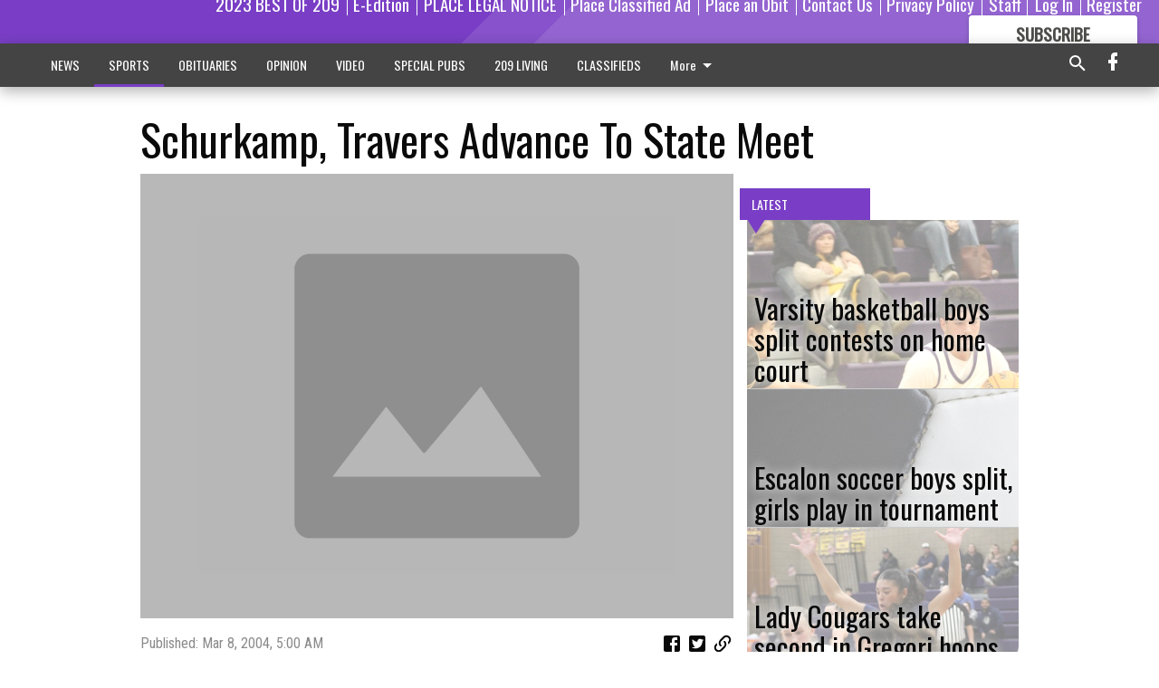

--- FILE ---
content_type: text/html; charset=utf-8
request_url: https://www.escalontimes.com/sports/schurkamp-travers-advance-to-state-meet-2/
body_size: 122710
content:


<!DOCTYPE html>
<!--[if lt IE 7]>      <html class="no-js lt-ie9 lt-ie8 lt-ie7"> <![endif]-->
<!--[if IE 7]>         <html class="no-js lt-ie9 lt-ie8"> <![endif]-->
<!--[if IE 8]>         <html class="no-js lt-ie9"> <![endif]-->
<!--[if gt IE 8]><!-->
<html class="no-js" prefix="og: http://ogp.me/ns#"> <!--<![endif]-->
<head>
    
    
    
    
        
        <meta charset="utf-8"/>
        <meta http-equiv="X-UA-Compatible" content="IE=edge"/>
        <title>
                Schurkamp, Travers Advance To State Meet  - Escalon Times
            </title>
        <meta name="robots" content="noarchive">
        <meta name="description" content="Six went, two will go on."/>
        <meta name="keywords" content=""/>
        <meta name="viewport" content="width=device-width, initial-scale=1"/>
        <meta name="theme-color" content="#793ec5">

        <meta property="og:title" content="Schurkamp, Travers Advance To State Meet "/>
        <meta property="og:type" content="website"/>
        <meta property="og:url" content="https://www.escalontimes.com/sports/schurkamp-travers-advance-to-state-meet-2/"/>
        
        <meta property="og:image" content="https://centralca.cdn-anvilcms.net/media/images/2018/03/09/images/placeholder.max-640x480.png"/>
        <link rel="image_src" href="https://centralca.cdn-anvilcms.net/media/images/2018/03/09/images/placeholder.max-640x480.png"/>
        <meta property="og:description" content="Six went, two will go on." />
        <meta name="twitter:card" content="summary_large_image"/>
        <meta name="twitter:image:alt" content="" />

        

        
        <script type="application/ld+json">
        {
            "@context": "http://schema.org",
            "@type": "WebPage",
            
                "primaryImageOfPage": {
                    "@type": "ImageObject",
                    "url": "https://centralca.cdn\u002Danvilcms.net/media/images/2018/03/09/images/placeholder.max\u002D640x480.png",
                    "width": 640,
                    "height": 480,
                    "caption": ""
                },
                "thumbnailUrl": "https://centralca.cdn\u002Danvilcms.net/media/images/2018/03/09/images/placeholder.max\u002D640x480.png",
            
            "mainContentOfPage": "Schurkamp, Travers Advance To State Meet "
        }
        </script>
        
    
    

    <meta name="robots" content="max-image-preview:large">
    


    
    
    
    
    
    

    <script type="application/ld+json">
    {
        "@context": "http://schema.org",
        "@type": "NewsArticle",
        "headline": "Schurkamp, Travers Advance To State Meet ",
        "description": "Six went, two will go on.",
        "articleSection": "SPORTS",
        "image": [
          {
            "@type": "ImageObject",
            "url": "https://centralca.cdn\u002Danvilcms.net/media/images/2018/03/09/images/placeholder.max\u002D640x480.png",
            "width": 640,
            "height": 480,
            "caption": ""
          }
        ],
        "mainEntityOfPage": "https://www.escalontimes.com/sports/schurkamp\u002Dtravers\u002Dadvance\u002Dto\u002Dstate\u002Dmeet\u002D2/",
        "author": [
           {
            "@type": "Person",
            "name": "Escalon Times"
           }
        ],
        "publisher": {
           "@type": "Organization",
           "name": "Escalon Times",
           "logo": {
                "@type": "ImageObject",
                
                    "url": "https://centralca.cdn\u002Danvilcms.net/media/images/2018/05/11/images/Top_Web_logo_ESC.max\u002D640x480.png",
                    "width": 640,
                    "height": 95,
                    "caption": ""
                
           }
        },
        "datePublished": "2004\u002D03\u002D08T05:00:00+00:00",
        "dateModified": "2018\u002D06\u002D01T15:22:14.875556+00:00",
        "thumbnailUrl": "https://centralca.cdn\u002Danvilcms.net/media/images/2018/03/09/images/placeholder.max\u002D640x480.png"
    }
    </script>



    


    
        <link rel="shortcut icon" size="16x16" href="https://centralca.cdn-anvilcms.net/media/images/2018/11/29/images/Favicon_Escalon-Times.width-16.png">
    
        <link rel="shortcut icon" size="32x32" href="https://centralca.cdn-anvilcms.net/media/images/2018/11/29/images/Favicon_Escalon-Times.width-32.png">
    
        <link rel="shortcut icon" size="48x48" href="https://centralca.cdn-anvilcms.net/media/images/2018/11/29/images/Favicon_Escalon-Times.width-48.png">
    
        <link rel="shortcut icon" size="128x128" href="https://centralca.cdn-anvilcms.net/media/images/2018/11/29/images/Favicon_Escalon-Times.width-128.png">
    
        <link rel="shortcut icon" size="192x192" href="https://centralca.cdn-anvilcms.net/media/images/2018/11/29/images/Favicon_Escalon-Times.width-192.png">
    

    
        <link rel="touch-icon" size="192x192" href="https://centralca.cdn-anvilcms.net/media/images/2018/11/29/images/Favicon_Escalon-Times.width-192.png">
    

    
        <link rel="icon" size="192x192" href="https://centralca.cdn-anvilcms.net/media/images/2018/11/29/images/Favicon_Escalon-Times.width-192.png">
    

    
        <link rel="apple-touch-icon" size="57x57" href="https://centralca.cdn-anvilcms.net/media/images/2018/11/29/images/Favicon_Escalon-Times.width-57.png">
    
        <link rel="apple-touch-icon" size="72x72" href="https://centralca.cdn-anvilcms.net/media/images/2018/11/29/images/Favicon_Escalon-Times.width-72.png">
    
        <link rel="apple-touch-icon" size="114x114" href="https://centralca.cdn-anvilcms.net/media/images/2018/11/29/images/Favicon_Escalon-Times.width-114.png">
    
        <link rel="apple-touch-icon" size="144x144" href="https://centralca.cdn-anvilcms.net/media/images/2018/11/29/images/Favicon_Escalon-Times.width-144.png">
    
        <link rel="apple-touch-icon" size="180x180" href="https://centralca.cdn-anvilcms.net/media/images/2018/11/29/images/Favicon_Escalon-Times.width-180.png">
    

    
        <link rel="apple-touch-icon-precomposed" size="57x57" href="https://centralca.cdn-anvilcms.net/media/images/2018/11/29/images/Favicon_Escalon-Times.width-57.png">
    
        <link rel="apple-touch-icon-precomposed" size="72x72" href="https://centralca.cdn-anvilcms.net/media/images/2018/11/29/images/Favicon_Escalon-Times.width-72.png">
    
        <link rel="apple-touch-icon-precomposed" size="76x76" href="https://centralca.cdn-anvilcms.net/media/images/2018/11/29/images/Favicon_Escalon-Times.width-76.png">
    
        <link rel="apple-touch-icon-precomposed" size="114x114" href="https://centralca.cdn-anvilcms.net/media/images/2018/11/29/images/Favicon_Escalon-Times.width-114.png">
    
        <link rel="apple-touch-icon-precomposed" size="120x120" href="https://centralca.cdn-anvilcms.net/media/images/2018/11/29/images/Favicon_Escalon-Times.width-120.png">
    
        <link rel="apple-touch-icon-precomposed" size="144x144" href="https://centralca.cdn-anvilcms.net/media/images/2018/11/29/images/Favicon_Escalon-Times.width-144.png">
    
        <link rel="apple-touch-icon-precomposed" size="152x152" href="https://centralca.cdn-anvilcms.net/media/images/2018/11/29/images/Favicon_Escalon-Times.width-152.png">
    
        <link rel="apple-touch-icon-precomposed" size="180x180" href="https://centralca.cdn-anvilcms.net/media/images/2018/11/29/images/Favicon_Escalon-Times.width-180.png">
    



    <link rel="stylesheet" type="text/css" href="https://centralca.cdn-anvilcms.net/media/compiled_styles/escalon-times-2025-12-18_001615.8216620000.css"/>

    <link rel="stylesheet" type="text/css" href="https://fonts.googleapis.com/css?family=Oswald"/>
<link rel="stylesheet" type="text/css" href="https://fonts.googleapis.com/css?family=Roboto+Condensed"/>


    
    
        
    
        
    

    <script src="//imasdk.googleapis.com/js/sdkloader/ima3.js"></script>

    
<script id="user-config" type="application/json">{"authenticated":false,"anonymous":true,"rate_card":"Default Rate Card","has_paid_subscription":false,"has_phone":false}</script>

    

<script id="analytics-config" type="application/json">{"debug":false,"version":"46.8.10","app":"www.escalontimes.com","userId":"anon-c3754bf6-096c-4db1-8dd0-4b6bdd8323c5","identify_payload":{"rate_card":"Default Rate Card","user_type":"anonymous","user_payload":{}},"page_payload":{"view_data":{"views_remaining":"2"},"page_meta":{"section":"/sports/","behind_paywall":false,"page_id":145570,"page_created_at":"2004-03-08 05:00:00+00:00","page_created_age":687610380,"page_created_at_pretty":"March 08, 2004","page_updated_at":"2004-03-08 05:00:00+00:00","page_updated_age":687610380,"tags":[],"page_type":"Article page","author":null,"content_blocks":["Paragraph"],"page_publication":null,"character_count":null,"word_count":null,"paragraph_count":null,"page_title":"Schurkamp, Travers Advance To State Meet "}},"pinpoint":{"app_id":"99c5eec05f2740ca92dfc9d06277a00a","identity_pool_id":"us-west-2:d5ba082a-d104-4563-861b-7941825f943d","region":"us-west-2"}}</script>

    
<script id="template-settings-config" type="application/json">{"paywall_read_article_header":"Would you like to keep reading?","paywall_read_article_text":"","paywall_subscribe_prompt_header":"Subscribe to keep reading","paywall_subscribe_prompt_text":"\u003cdiv class=\"rich-text\"\u003eSubscribe today to keep reading great local content. You can cancel anytime!\u003c/div\u003e","paywall_subscribe_prompt_button_text":"Subscribe","paywall_registration_wall_header":"Keep reading for free","paywall_registration_wall_text":"\u003cdiv class=\"rich-text\"\u003eEnter your email address to continue reading.\u003c/div\u003e","paywall_registration_wall_thanks_header":"Thanks for registering","paywall_registration_wall_thanks_text":"\u003cdiv class=\"rich-text\"\u003e\u003cp\u003eCheck your email and click the link to keep reading.\u003c/p\u003e\u003cp\u003eIf you have not received the email:\u003c/p\u003e\u003col\u003e\u003cli\u003eMake sure the email address is correct\u003c/li\u003e\u003cli\u003eCheck your junk folder\u003c/li\u003e\u003c/ol\u003e\u003c/div\u003e","registration_and_login_enabled":true,"account_help_box_text_serialized":[{"type":"paragraph","value":"\u003cdiv class=\"rich-text\"\u003e\u003cp\u003eIf you would like to cancel your subscription, please submit a\u00a0\u003cb\u003e\u003ca href=\"https://www.escalontimes.com/cancellation-request/\"\u003eCancellation Request\u003c/a\u003e\u003c/b\u003e.\u003c/p\u003e\u003c/div\u003e","id":"b148575f-e710-472d-99d0-133764cf056a"}]}</script>

    
<script id="frontend-settings-config" type="application/json">{"recaptcha_public_key":"6LeJnaIZAAAAAMr3U3kn4bWISHRtCL7JyUkOiseq"}</script>

    
<script id="core-urls-config" type="application/json">{"login":"/login/","register":"/register/","password_reset":"/password/reset/","account_link_subscription":"/account/link-subscription/","facebook_social_begin":"/auth/login/facebook/","apple_social_begin":"/auth/login/apple-id/","registration_wall_submit":"/api/v1/registration-wall/submit/","registration_wall_social_submit":"/paywall/registration-wall/social/submit/","braintree_client_token":"/api/v1/braintree/token/","order_tunnel_api":"/api/v1/order_tunnel/","default_order_tunnel":"/order-tunnel/","paywall_order_tunnel":"/order-tunnel/","newsletter_api":"/api/v1/account/newsletter/","current_user_api":"/api/v1/users/self/","login_api":"/api/v1/users/login/"}</script>

    
<script id="social-config" type="application/json">{"facebook":{"enabled":true},"apple":{"enabled":true}}</script>

    
<script id="page-style-config" type="application/json">{"colors":{"primary":"#793ec5","neutral":"#444444","neutralHighlight":"#793ec5","cardBackground":"#eeeeee","cardHighlight":"#404040","aboveFoldBackground":"#eeeeee","contentBackground":"#ffffff","overlayBackground":"#fefefe","overlayForeground":"#6f6f6f","breakingNewsBannerBackground":"#af2121","subscribeButtonForeground":"#4d4d49","paywallSubscribePromptButtonBackground":"#3adb76","subscribeButtonBackground":"#ffffff","contentListOverlay":"#ffffff"},"fonts":{"heading":"\"Oswald\", sans-serif","body":"\"Roboto Condensed\", sans-serif"}}</script>


    
    <link rel="stylesheet" type="text/css" href="https://centralca.cdn-anvilcms.net/static/46.8.10/webpack/Anvil.css"/>
    <script src="https://centralca.cdn-anvilcms.net/static/46.8.10/webpack/runtime.js"></script>
    <script src="https://centralca.cdn-anvilcms.net/static/46.8.10/webpack/AnvilLegacy.js"></script>
    <script defer src="https://centralca.cdn-anvilcms.net/static/46.8.10/webpack/Anvil.js"></script>

    
    

    
<script async="async" src="https://www.googletagservices.com/tag/js/gpt.js"></script>
<script>
    if (typeof googletag == 'undefined') {
        var googletag = googletag || {};
        googletag.cmd = googletag.cmd || [];
    }

    googletag.cmd.push(function () {
        var target_value;
        googletag.pubads().enableSingleRequest();
        googletag.pubads().setCentering(true);

        var viewport_sizes = {
        
            "small": [0,0],
        
            "medium": [768,0],
        
            "large": [1024,0],
        
            "xlarge": [1440,0]
        
        };

        /**
         * Add the targeting for the different breakpoints.
         *
         * Finds the largest viewport dimensions specified that do not exceed the current window width/height. It then
         * sets the breakpoint target to be the name of the viewport dimension that was matched.
         */
        function update_viewport_target() {
            var window_width = window.outerWidth;
            var window_height = window.outerHeight;

            var matched_size_diff;
            var matched_viewport;
            for (var viewport_key in viewport_sizes) {
                if(viewport_sizes.hasOwnProperty(viewport_key)) {
                    var dimensions = viewport_sizes[viewport_key];
                    var width_diff = window_width - dimensions[0];
                    var height_diff = window_height - dimensions[1];
                    var size_diff = width_diff + height_diff;
                    // Only match viewport sizes that aren't larger than the current window size.
                    if (width_diff > -1 && height_diff > -1){
                        if (matched_size_diff) {
                            // We have a previous match, so compare the difference and find the one that is closest
                            // to the current window size.
                            if (size_diff < matched_size_diff) {
                                // found a new match
                                matched_size_diff = size_diff;
                                matched_viewport = viewport_key;
                            }
                        } else {
                            // Found our first match
                            matched_size_diff = size_diff;
                            matched_viewport = viewport_key;
                        }
                    }
                }
            }
            if (matched_viewport) {
                // Update the global targeting to the matched viewport.
                googletag.pubads().setTargeting("breakpoint", matched_viewport);
            }
        }

        update_viewport_target();

        
            target_value = "article page";
            // Convert target to a string if it is a number
            if (!isNaN(target_value)) {target_value=target_value.toString();}
            googletag.pubads().setTargeting("page_type", target_value);
        
            target_value = 145570;
            // Convert target to a string if it is a number
            if (!isNaN(target_value)) {target_value=target_value.toString();}
            googletag.pubads().setTargeting("page_id", target_value);
        
            target_value = "SPORTS";
            // Convert target to a string if it is a number
            if (!isNaN(target_value)) {target_value=target_value.toString();}
            googletag.pubads().setTargeting("section", target_value);
        
            target_value = "Default Rate Card";
            // Convert target to a string if it is a number
            if (!isNaN(target_value)) {target_value=target_value.toString();}
            googletag.pubads().setTargeting("rate_card", target_value);
        
            target_value = "www.escalontimes.com";
            // Convert target to a string if it is a number
            if (!isNaN(target_value)) {target_value=target_value.toString();}
            googletag.pubads().setTargeting("site", target_value);
        
            target_value = "/sports/schurkamp-travers-advance-to-state-meet-2/";
            // Convert target to a string if it is a number
            if (!isNaN(target_value)) {target_value=target_value.toString();}
            googletag.pubads().setTargeting("uri", target_value);
        

        googletag.pubads().addEventListener('slotRenderEnded', function (event) {
            AnvilLegacy.dynamicAnalytics().then(analytics => analytics.track('AdImpression', {
                line_item_id: event.lineItemId,
                campaign_id: event.campaignId,
                advertiser_id: event.advertiserId,
                creative_id: event.creativeId,
                ad_unit_path: event.slot.getAdUnitPath() || '',
                ad_size: event.size !== null ? event.size[0] + 'x' + event.size[1] : '',
                rendered: !event.isEmpty,
            }));
        });

        googletag.enableServices();

        // After the infinite scroller grabs more content, we need to update the correlator.
        // This is so DFP will treat the new content as a separate page view and send more ads correctly.
        document.addEventListener('infScrollFetchComplete', function (event) {
            googletag.pubads().updateCorrelator();
        });

        var resizeTimer;
        var old_width = window.outerWidth;
        window.addEventListener("resize", function () {
            clearTimeout(resizeTimer);
            resizeTimer = setTimeout(function () {
                if (window.outerWidth != old_width) {
                    old_width = window.outerWidth;
                    // Clear styling applied by previous ads before loading new ones
                    var slots = googletag.pubads().getSlots();
                    for (var i = 0; i < slots.length; i++) {
                        document.getElementById(slots[i].getSlotElementId()).removeAttribute("style");
                    }
                    update_viewport_target();
                    googletag.pubads().refresh();
                }
            }, 250);
        });
    });
</script>


    
    

    

    <script>
        if (typeof googletag == 'undefined') {
            var googletag = googletag || {};
            googletag.cmd = googletag.cmd || [];
        }

        googletag.cmd.push(function () {
            var ad_container = document.getElementById('dfp-wallpaper-left');
            var above_the_fold = false;
            var threshold = 0.5; // Want to count an ad as atf if at least half of it is visible.
            // Calculate whether the ad is above or below the fold.
            if (ad_container) {
                var bounds = ad_container.getBoundingClientRect();
                var top_position = bounds.top + window.scrollY;
                above_the_fold = top_position + (bounds.height * threshold) <= window.innerHeight;
            }

            var slot = googletag.defineSlot("267479036/anvil-wallpaper-left", [[300,927],[400,927]], "dfp-wallpaper-left")
                .addService(googletag.pubads())
                

                
                    .defineSizeMapping(
                        googletag.sizeMapping()
                        
                            .addSize([0,0], [])
                        
                            .addSize([1024,0], [[300,927]])
                        
                            .addSize([1440,0], [[400,927],[300,927]])
                        
                            .build()
                    )
                
            ;

            slot.setTargeting("position", above_the_fold ? "atf" : "btf");
        });
    </script>


    

    <script>
        if (typeof googletag == 'undefined') {
            var googletag = googletag || {};
            googletag.cmd = googletag.cmd || [];
        }

        googletag.cmd.push(function () {
            var ad_container = document.getElementById('dfp-wallpaper-right');
            var above_the_fold = false;
            var threshold = 0.5; // Want to count an ad as atf if at least half of it is visible.
            // Calculate whether the ad is above or below the fold.
            if (ad_container) {
                var bounds = ad_container.getBoundingClientRect();
                var top_position = bounds.top + window.scrollY;
                above_the_fold = top_position + (bounds.height * threshold) <= window.innerHeight;
            }

            var slot = googletag.defineSlot("267479036/anvil-wallpaper-right", [[300,928],[400,928]], "dfp-wallpaper-right")
                .addService(googletag.pubads())
                

                
                    .defineSizeMapping(
                        googletag.sizeMapping()
                        
                            .addSize([0,0], [])
                        
                            .addSize([1024,0], [[300,928]])
                        
                            .addSize([1440,0], [[400,928],[300,928]])
                        
                            .build()
                    )
                
            ;

            slot.setTargeting("position", above_the_fold ? "atf" : "btf");
        });
    </script>



    
        
    

    


    
    <!-- Start global header -->
    
<!-- Google tag (gtag.js) -->
<script async src="https://www.googletagmanager.com/gtag/js?id=G-64FND62FER"></script>
<script>
  window.dataLayer = window.dataLayer || [];
  function gtag(){dataLayer.push(arguments);}
  gtag('js', new Date());

  gtag('config', 'G-64FND62FER');
</script>



<script type="text/javascript">
var infolinks_pid = 3414411;
var infolinks_wsid = 0;
</script>
<script type="text/javascript" src="//resources.infolinks.com/js/infolinks_main.js"></script>

    <!-- End global header -->

    



</head>

<body class="body--style--3">

<nav>
    <div class="anvil-header-wrapper">
        


<div id="anvilHeader">
    
    <div class="top-bar anvil-header anvil-header--style--3 hide-for-large">
        <div class="anvil-header__title">
            <div class="anvil-title-bar anvil-title-bar--style--3">
                <div class="row expanded collapse align-middle">
                    <div class="column shrink">
                        <button class="hide anvil-header__tab" id="tabMenuClose" data-toggle="tabMenuOpen tabMenuClose"
                                aria-label="Close menu"
                                type="button" data-close data-toggler=".hide">
                            <i class="close-icon" aria-hidden="false"></i>
                        </button>
                        <button class="anvil-header__tab" id="tabMenuOpen" type="button"
                                data-toggle="sideMenu tabMenuClose tabMenuOpen"
                                data-toggler=".hide">
                            <i class="hamburger-menu-icon" aria-hidden="false"></i>
                        </button>
                    </div>
                    <div class="column shrink">
                        

<div class="anvil-logo--style--3 anvil-logo anvil-logo--mobile">
    <a class="anvil-logo__link" href="https://www.escalontimes.com">
        
            
                <img alt="Escalon Web header logo" class="anvil-logo__image" height="64" src="https://centralca.cdn-anvilcms.net/media/images/2018/05/11/images/Top_Web_logo_ESC.height-64.png" width="429">
            
        
    </a>
</div>
                    </div>
                    
                        <div class="column show-for-medium anvil-title-bar__section-label-wrapper">
                            <div class="row expanded align-right">
                                <div class="column shrink">
                                    <h3 class="anvil-title-bar__text anvil-title-bar__section-label"><a
                                            href="/sports/">SPORTS</a></h3>
                                </div>
                            </div>
                        </div>
                    
                </div>
            </div>
        </div>
    </div>
    

    
    <div class="anvil-header anvil-header--style--3 show-for-large">
        <div class="row expanded anvil-header__content show-for-large">
            <div class="column">
                

<div class="anvil-logo--style--3 anvil-logo">
    <a class="anvil-logo__link" href="https://www.escalontimes.com">
        
            
                <img alt="Escalon Web header logo" class="anvil-logo__image" height="128" src="https://centralca.cdn-anvilcms.net/media/images/2018/05/11/images/Top_Web_logo_ESC.height-128.png" width="858">
            
        
    </a>
</div>
            </div>
            <div class="column shrink anvil-header-menu">
                <div class="row expanded align-right">
                    
                        <div class="anvil-header-menu__element">
                            <div class="shrink">
                                


<div data-collapse-exclude>
    <div data-component="DynamicAdSlot" data-prop-sizes="[[88, 31]]" data-prop-size-mapping="[{&quot;viewport&quot;: [0, 0], &quot;sizes&quot;: [[88, 31]]}]"
        data-prop-dfp-network-id="267479036" data-prop-ad-unit="anvil-micro-bar"
        data-prop-targeting-arguments="{&quot;page_type&quot;: &quot;article page&quot;, &quot;page_id&quot;: 145570, &quot;section&quot;: &quot;SPORTS&quot;, &quot;rate_card&quot;: &quot;Default Rate Card&quot;, &quot;site&quot;: &quot;www.escalontimes.com&quot;, &quot;uri&quot;: &quot;/sports/schurkamp-travers-advance-to-state-meet-2/&quot;}" data-prop-start-collapsed="False"></div>
</div>


                            </div>
                        </div>
                    
                    
                        <div class="anvil-header-menu__element">
                            <a class="crun-link crun-link--animate crun-link--important" href="https://Bestof209.com">
                                2023 BEST OF 209
                            </a>
                        </div>
                    
                        <div class="anvil-header-menu__element anvil-header-menu__element--divide-left">
                            <a class="crun-link crun-link--animate crun-link--important" href="/api/v1/tecnavia/redirect/">
                                E-Edition
                            </a>
                        </div>
                    
                        <div class="anvil-header-menu__element anvil-header-menu__element--divide-left">
                            <a class="crun-link crun-link--animate crun-link--important" href="https://escalontimes.column.us/place">
                                PLACE LEGAL NOTICE
                            </a>
                        </div>
                    
                        <div class="anvil-header-menu__element anvil-header-menu__element--divide-left">
                            <a class="crun-link crun-link--animate crun-link--important" href="/place-ad/">
                                Place Classified Ad
                            </a>
                        </div>
                    
                        <div class="anvil-header-menu__element anvil-header-menu__element--divide-left">
                            <a class="crun-link crun-link--animate crun-link--important" href="https://escalontimes.column.us/obituaries/place">
                                Place an Obit
                            </a>
                        </div>
                    
                        <div class="anvil-header-menu__element anvil-header-menu__element--divide-left">
                            <a class="crun-link crun-link--animate crun-link--important" href="/contact-us/">
                                Contact Us
                            </a>
                        </div>
                    
                        <div class="anvil-header-menu__element anvil-header-menu__element--divide-left">
                            <a class="crun-link crun-link--animate crun-link--important" href="/privacy-policy">
                                Privacy Policy
                            </a>
                        </div>
                    
                        <div class="anvil-header-menu__element anvil-header-menu__element--divide-left anvil-header-menu__element--divide-right">
                            <a class="crun-link crun-link--animate crun-link--important" href="/staff/">
                                Staff
                            </a>
                        </div>
                    

                    
                        
                            
                                <div class="anvil-header-menu__element">
                                    
                                    
                                    
                                        <a class="crun-link crun-link--animate"
                                           href="/login/?next=/sports/schurkamp-travers-advance-to-state-meet-2/">
                                            Log In
                                        </a>
                                    
                                </div>
                                <div class="anvil-header-menu__element anvil-header-menu__element--divide-left">
                                    
                                        <a class="crun-link crun-link--animate" href="/register/">
                                            Register
                                        </a>
                                    
                                </div>
                                
                                
                                    <div class="column shrink anvil-header__subscribe">
                                        <a id="subscribe_button" href="/order-tunnel/">
                                            <p>Subscribe</p>
                                            <p>For <span>more</span> great content</p>
                                        </a>
                                    </div>
                                
                            
                        
                    
                </div>
            </div>
        </div>
    </div>
    
</div>


<div class="reveal reveal-modal-fullscreen anvil-menu anvil-menu--style--3" id="sideMenu" data-reveal
     data-animation-in="slide-in-left fast" data-animation-out="slide-out-left fast"
     data-overlay="false" data-hide-for="large" data-v-offset="0">
    <div class="anvil-header__mobile top-bar anvil-header anvil-header--style--3 hide-for-large">
            <div class="anvil-header__title">
                <div class="anvil-title-bar anvil-title-bar--style--3">
                    <div class="row expanded collapse align-middle">
                        <div class="column shrink">
                            <button class="anvil-header__tab" id="tabMenuClose" type="button"
                                    data-toggle="sideMenu tabMenuClose tabMenuOpen"
                                    data-toggler=".hide">
                                <i class="close-icon" aria-hidden="false"></i>
                            </button>
                        </div>
                        <div class="column shrink">
                            

<div class="anvil-logo--style--3 anvil-logo anvil-logo--mobile">
    <a class="anvil-logo__link" href="https://www.escalontimes.com">
        
            
                <img alt="Escalon Web header logo" class="anvil-logo__image" height="64" src="https://centralca.cdn-anvilcms.net/media/images/2018/05/11/images/Top_Web_logo_ESC.height-64.png" width="429">
            
        
    </a>
</div>
                        </div>
                        
                        <div class="column show-for-medium anvil-title-bar__section-label-wrapper">
                            <div class="row expanded align-right">
                                <div class="column shrink">
                                    <h3 class="anvil-title-bar__text anvil-title-bar__section-label"><a
                                        href="/sports/">SPORTS</a></h3>
                                </div>
                            </div>
                        </div>
                    
                    </div>
                </div>
            </div>
    </div>

    <div class="row expanded collapse">
        <div class="columns shrink">
            
            <ul class="anvil-menu__icons" id="menu-tabs" data-tabs>
                
                    
                    <li class="tabs-title">
                        <a href="#searchPanel">
                            <i class="magnify-icon" aria-hidden="true"></i>
                        </a>
                    </li>
                    
                
                <li class="tabs-title is-active">
                    <a href="#sectionPanel" aria-selected="true">
                        <i class="apps-icon" aria-hidden="true"></i>
                    </a>
                </li>
                
                    
                        <li>
                            <a href="/account/dashboard/">
                                <i class="account-icon" aria-hidden="true"></i>
                            </a>
                        </li>
                    
                
                
                    <li class="tabs-title">
                        <a href="#connectPanel">
                            <i class="plus-icon" aria-hidden="true"></i>
                        </a>
                    </li>
                
                
                    
                    
                        <li>
                            <div class="anvil-menu__subscribe anvil-menu__subscribe--vertical">
                                <a href="/order-tunnel/">
                                    <p>Subscribe</p>
                                    <p>For <span>more</span> great content</p>
                                </a>
                            </div>
                        </li>
                    
                
            </ul>
        </div>
        <div class="columns">
            <div class="anvil-menu__panels" data-tabs-content="menu-tabs">
                
                
                    
                    <div class="tabs-panel search-panel" id="searchPanel">
                        <form action="/search/" autocomplete="on">
                            <div class="row expanded">
                                <div class="small-10 column">
                                    <input name="q" type="search" placeholder="Search">
                                </div>
                                <div class="small-2 column align-middle text-center">
                                    <button type="submit"><i class="magnify-icon" aria-hidden="true"></i></button>
                                </div>
                            </div>
                        </form>
                    </div>
                    
                
                <div class="tabs-panel is-active" id="sectionPanel">
                    <h6 class="anvil-menu__subheader anvil-menu__divider">Sections</h6>
                    
                        <div class="row expanded column anvil-menu__item">
                            <a href="/news/">
                                NEWS
                            </a>
                        </div>
                    
                        <div class="row expanded column anvil-menu__item">
                            <a href="/sports/">
                                SPORTS
                            </a>
                        </div>
                    
                        <div class="row expanded column anvil-menu__item">
                            <a href="/obituaries/">
                                OBITUARIES
                            </a>
                        </div>
                    
                        <div class="row expanded column anvil-menu__item">
                            <a href="/opinion/">
                                OPINION
                            </a>
                        </div>
                    
                        <div class="row expanded column anvil-menu__item">
                            <a href="/video-2/">
                                VIDEO
                            </a>
                        </div>
                    
                        <div class="row expanded column anvil-menu__item">
                            <a href="/special-pubs/">
                                SPECIAL PUBS
                            </a>
                        </div>
                    
                        <div class="row expanded column anvil-menu__item">
                            <a href="/209-living/">
                                209 LIVING
                            </a>
                        </div>
                    
                        <div class="row expanded column anvil-menu__item">
                            <a href="/classifieds/">
                                CLASSIFIEDS
                            </a>
                        </div>
                    
                        <div class="row expanded column anvil-menu__item">
                            <a href="https://BestofOER.com">
                                2023 READERS&#x27; CHOICE
                            </a>
                        </div>
                    
                        <div class="row expanded column anvil-menu__item">
                            <a href="/locations/">
                                LOCATIONS
                            </a>
                        </div>
                    
                    
                        <div class="anvil-menu__subheader anvil-menu__divider anvil-menu__divider--no-padding"></div>
                        
                            <div class="row expanded column anvil-menu__item">
                                <a href="https://Bestof209.com">
                                    2023 BEST OF 209
                                </a>
                            </div>
                        
                            <div class="row expanded column anvil-menu__item">
                                <a href="/api/v1/tecnavia/redirect/">
                                    E-Edition
                                </a>
                            </div>
                        
                            <div class="row expanded column anvil-menu__item">
                                <a href="https://escalontimes.column.us/place">
                                    PLACE LEGAL NOTICE
                                </a>
                            </div>
                        
                            <div class="row expanded column anvil-menu__item">
                                <a href="/place-ad/">
                                    Place Classified Ad
                                </a>
                            </div>
                        
                            <div class="row expanded column anvil-menu__item">
                                <a href="https://escalontimes.column.us/obituaries/place">
                                    Place an Obit
                                </a>
                            </div>
                        
                            <div class="row expanded column anvil-menu__item">
                                <a href="/contact-us/">
                                    Contact Us
                                </a>
                            </div>
                        
                            <div class="row expanded column anvil-menu__item">
                                <a href="/privacy-policy">
                                    Privacy Policy
                                </a>
                            </div>
                        
                            <div class="row expanded column anvil-menu__item">
                                <a href="/staff/">
                                    Staff
                                </a>
                            </div>
                        
                    
                </div>
            
                <div class="tabs-panel" id="connectPanel">
                    <h6 class="anvil-menu__subheader anvil-menu__divider">Connect</h6>
                    
                        <div class="row expanded column anvil-menu__link">
                            <a href="https://www.facebook.com/TheEscalonTimes" target="_blank">
                                Like on Facebook
                            </a>
                        </div>
                    
                    
                    
                    
                </div>
            
            </div>
        </div>
    </div>
</div>


        <div id="main_menu">
            
<div class="navigation submenu-navigation 
    show-for-large
"
     id="">
    <div class="sticky navigation__content">
        <div class="top-bar anvil-main-menu anvil-main-menu--style--3">
            <div class="top-bar__content anvil-main-menu__content row expanded align-middle">
                
    
    
        <div class="column">
            <ul class="anvil-main-menu__tabs" data-tabs id="mainMenuTabs">
                
                    <li class="anvil-main-menu__tabs-title anvil-main-menu__item "
                        data-panel="#tab-1">
                        <a href="/news/"
                                 >
                            NEWS
                        </a>
                    </li>
                
                    <li class="anvil-main-menu__tabs-title anvil-main-menu__item ancestor"
                        data-panel="#tab-2">
                        <a href="/sports/"
                                 >
                            SPORTS
                        </a>
                    </li>
                
                    <li class="anvil-main-menu__tabs-title anvil-main-menu__item "
                        data-panel="#tab-3">
                        <a href="/obituaries/"
                                 >
                            OBITUARIES
                        </a>
                    </li>
                
                    <li class="anvil-main-menu__tabs-title anvil-main-menu__item "
                        data-panel="#tab-4">
                        <a href="/opinion/"
                                 >
                            OPINION
                        </a>
                    </li>
                
                    <li class="anvil-main-menu__tabs-title anvil-main-menu__item "
                        data-panel="#tab-5">
                        <a href="/video-2/"
                                 >
                            VIDEO
                        </a>
                    </li>
                
                    <li class="anvil-main-menu__tabs-title anvil-main-menu__item "
                        data-panel="#tab-6">
                        <a href="/special-pubs/"
                                 >
                            SPECIAL PUBS
                        </a>
                    </li>
                
                    <li class="anvil-main-menu__tabs-title anvil-main-menu__item "
                        data-panel="#tab-7">
                        <a href="/209-living/"
                                 >
                            209 LIVING
                        </a>
                    </li>
                
                    <li class="anvil-main-menu__tabs-title anvil-main-menu__item "
                        data-panel="#tab-8">
                        <a href="/classifieds/"
                                 >
                            CLASSIFIEDS
                        </a>
                    </li>
                
                    <li class="anvil-main-menu__tabs-title anvil-main-menu__item "
                        data-panel="#tab-9">
                        <a href="https://BestofOER.com"
                                 >
                            2023 READERS&#x27; CHOICE
                        </a>
                    </li>
                
                    <li class="anvil-main-menu__tabs-title anvil-main-menu__item "
                        data-panel="#tab-10">
                        <a href="/locations/"
                                 >
                            LOCATIONS
                        </a>
                    </li>
                
                <li class="anvil-main-menu__tabs-title anvil-main-menu__section-more"
                    id="mainMenuSectionMore" data-panel="#tab-more">
                    <a class="anvil-main-menu__button">
                        More<i class="anvil-main-menu__sections-icon"></i>
                    </a>
                </li>
            </ul>
            <div class="anvil-main-menu__tabs-content" data-tabs-content="mainMenuTabs">
                
                    
                        <div class="anvil-main-menu__tabs-panel" id="tab-1">
                            
                                



    
        
        
        
            <div class="section-menu section-menu--style--3">
                <div class="row expanded">
                    
                        <div class="column shrink section-menu__panel">
                            <div class="section-menu__list">
                                
                                    
                                    
                                        
                                        
                                        <a class="section-menu__subitem" href="/news/local-news/"
                                                >
                                            Local News
                                        </a>
                                    
                                
                                    
                                    
                                        
                                        
                                        <a class="section-menu__subitem" href="/news/education/"
                                                >
                                            Education
                                        </a>
                                    
                                
                                    
                                    
                                        
                                        
                                        <a class="section-menu__subitem" href="/news/crime/"
                                                >
                                            Crime
                                        </a>
                                    
                                
                                    
                                    
                                        
                                        
                                        <a class="section-menu__subitem" href="/news/government/"
                                                >
                                            Government
                                        </a>
                                    
                                
                                    
                                    
                                        
                                        
                                        <a class="section-menu__subitem" href="/news/shop-local/"
                                                >
                                            SHOP LOCAL
                                        </a>
                                    
                                
                            </div>
                        </div>
                    
                    
                        <div class="column  section-menu__recommended-articles align-middle">
                            
<div class="anvil-menu-suggested-articles--style--3 anvil-menu-suggested-articles">
    <div class="row expanded align-spaced anvil-menu-suggested-articles__dropdown" data-fit
         data-fit-items=".anvil-menu-suggested-articles__wrapper" data-fit-hide-target=".anvil-menu-suggested-articles__wrapper">
        
            <div class="anvil-menu-suggested-articles__wrapper column shrink">
                <a href="https://www.escalontimes.com/news/storm-forecast-prompts-flood-warning-for-region/">
                    <div class="anvil-menu-suggested-articles__card">
                        <div class="anvil-images__image-container anvil-menu-suggested-articles__image">
                            <img alt="NWS" class="anvil-images__background--glass" height="157" src="https://centralca.cdn-anvilcms.net/media/images/2019/07/27/images/NWS_logo.max-250x187.jpg" width="166">
                            <img alt="NWS" class="anvil-images__image" height="157" src="https://centralca.cdn-anvilcms.net/media/images/2019/07/27/images/NWS_logo.max-250x187.jpg" width="166">
                        </div>
                    <div class="anvil-menu-suggested-articles__title">
                        Storm forecast prompts flood warning for region
                    </div>
                    </div>
                </a>
            </div>
        
            <div class="anvil-menu-suggested-articles__wrapper column shrink">
                <a href="https://www.escalontimes.com/news/food-banks-benefit-from-cares-foundation-grants/">
                    <div class="anvil-menu-suggested-articles__card">
                        <div class="anvil-images__image-container anvil-menu-suggested-articles__image">
                            <img alt="Food $" class="anvil-images__background--glass" height="149" src="https://centralca.cdn-anvilcms.net/media/images/2025/12/17/images/SaveMart_cares_logo.max-250x187.png" width="250">
                            <img alt="Food $" class="anvil-images__image" height="149" src="https://centralca.cdn-anvilcms.net/media/images/2025/12/17/images/SaveMart_cares_logo.max-250x187.png" width="250">
                        </div>
                    <div class="anvil-menu-suggested-articles__title">
                        Food banks benefit from CARES Foundation grants
                    </div>
                    </div>
                </a>
            </div>
        
            <div class="anvil-menu-suggested-articles__wrapper column shrink">
                <a href="https://www.escalontimes.com/news/richards-davis-tapped-to-lead-yccd-board/">
                    <div class="anvil-menu-suggested-articles__card">
                        <div class="anvil-images__image-container anvil-menu-suggested-articles__image">
                            <img alt="richards" class="anvil-images__background--glass" height="187" src="https://centralca.cdn-anvilcms.net/media/images/2025/12/17/images/Milton_Richards_PIX_12-17.max-250x187.jpg" width="130">
                            <img alt="richards" class="anvil-images__image" height="187" src="https://centralca.cdn-anvilcms.net/media/images/2025/12/17/images/Milton_Richards_PIX_12-17.max-250x187.jpg" width="130">
                        </div>
                    <div class="anvil-menu-suggested-articles__title">
                        Richards, Davis tapped to lead YCCD Board
                    </div>
                    </div>
                </a>
            </div>
        
            <div class="anvil-menu-suggested-articles__wrapper column shrink">
                <a href="https://www.escalontimes.com/news/nomination-period-due-for-2026-hall-of-fame/">
                    <div class="anvil-menu-suggested-articles__card">
                        <div class="anvil-images__image-container anvil-menu-suggested-articles__image">
                            <img alt="EUSD" class="anvil-images__background--glass" height="187" src="https://centralca.cdn-anvilcms.net/media/images/2025/12/17/images/EUSD_logo.max-250x187.png" width="187">
                            <img alt="EUSD" class="anvil-images__image" height="187" src="https://centralca.cdn-anvilcms.net/media/images/2025/12/17/images/EUSD_logo.max-250x187.png" width="187">
                        </div>
                    <div class="anvil-menu-suggested-articles__title">
                        Nomination period due for 2026 Hall of Fame
                    </div>
                    </div>
                </a>
            </div>
        
            <div class="anvil-menu-suggested-articles__wrapper column shrink">
                <a href="https://www.escalontimes.com/news/recreational-flag-football-shows-continued-growth/">
                    <div class="anvil-menu-suggested-articles__card">
                        <div class="anvil-images__image-container anvil-menu-suggested-articles__image">
                            <img alt="12-17 RUSH" class="anvil-images__background--glass" height="164" src="https://centralca.cdn-anvilcms.net/media/images/2025/12/17/images/Rush_12-17.max-250x187.jpg" width="250">
                            <img alt="12-17 RUSH" class="anvil-images__image" height="164" src="https://centralca.cdn-anvilcms.net/media/images/2025/12/17/images/Rush_12-17.max-250x187.jpg" width="250">
                        </div>
                    <div class="anvil-menu-suggested-articles__title">
                        Recreational flag football shows continued growth
                    </div>
                    </div>
                </a>
            </div>
        
    </div>
</div>

                        </div>
                    
                </div>
            </div>
        
        
    


                            
                        </div>
                    
                
                    
                        <div class="anvil-main-menu__tabs-panel" id="tab-2">
                            
                                



    
        
        
        
            <div class="section-menu section-menu--style--3">
                <div class="row expanded">
                    
                        <div class="column shrink section-menu__panel">
                            <div class="section-menu__list">
                                
                                    
                                    
                                        
                                        
                                        <a class="section-menu__subitem" href="/sports/local-sports/"
                                                >
                                            Local Sports
                                        </a>
                                    
                                
                            </div>
                        </div>
                    
                    
                        <div class="column  section-menu__recommended-articles align-middle">
                            
<div class="anvil-menu-suggested-articles--style--3 anvil-menu-suggested-articles">
    <div class="row expanded align-spaced anvil-menu-suggested-articles__dropdown" data-fit
         data-fit-items=".anvil-menu-suggested-articles__wrapper" data-fit-hide-target=".anvil-menu-suggested-articles__wrapper">
        
            <div class="anvil-menu-suggested-articles__wrapper column shrink">
                <a href="https://www.escalontimes.com/sports/varsity-basketball-boys-split-contests-on-home-court/">
                    <div class="anvil-menu-suggested-articles__card">
                        <div class="anvil-images__image-container anvil-menu-suggested-articles__image">
                            <img alt="1217 Aydun" class="anvil-images__background--glass" height="187" src="https://centralca.cdn-anvilcms.net/media/images/2025/12/17/images/Aydun_BB_pix_12-17.max-250x187.jpg" width="154">
                            <img alt="1217 Aydun" class="anvil-images__image" height="187" src="https://centralca.cdn-anvilcms.net/media/images/2025/12/17/images/Aydun_BB_pix_12-17.max-250x187.jpg" width="154">
                        </div>
                    <div class="anvil-menu-suggested-articles__title">
                        Varsity basketball boys split contests on home court
                    </div>
                    </div>
                </a>
            </div>
        
            <div class="anvil-menu-suggested-articles__wrapper column shrink">
                <a href="https://www.escalontimes.com/sports/escalon-soccer-boys-split-girls-play-in-tournament/">
                    <div class="anvil-menu-suggested-articles__card">
                        <div class="anvil-images__image-container anvil-menu-suggested-articles__image">
                            <img alt="e soccer" class="anvil-images__background--glass" height="166" src="https://centralca.cdn-anvilcms.net/media/images/2022/12/21/images/Soccer_graphic.max-250x187.jpg" width="250">
                            <img alt="e soccer" class="anvil-images__image" height="166" src="https://centralca.cdn-anvilcms.net/media/images/2022/12/21/images/Soccer_graphic.max-250x187.jpg" width="250">
                        </div>
                    <div class="anvil-menu-suggested-articles__title">
                        Escalon soccer boys split, girls play in tournament
                    </div>
                    </div>
                </a>
            </div>
        
            <div class="anvil-menu-suggested-articles__wrapper column shrink">
                <a href="https://www.escalontimes.com/sports/lady-cougars-take-second-in-gregori-hoops-tournament/">
                    <div class="anvil-menu-suggested-articles__card">
                        <div class="anvil-images__image-container anvil-menu-suggested-articles__image">
                            <img alt="1217 Avery" class="anvil-images__background--glass" height="187" src="https://centralca.cdn-anvilcms.net/media/images/2025/12/17/images/Avery_12-17.max-250x187.jpg" width="214">
                            <img alt="1217 Avery" class="anvil-images__image" height="187" src="https://centralca.cdn-anvilcms.net/media/images/2025/12/17/images/Avery_12-17.max-250x187.jpg" width="214">
                        </div>
                    <div class="anvil-menu-suggested-articles__title">
                        Lady Cougars take second in Gregori hoops tournament
                    </div>
                    </div>
                </a>
            </div>
        
            <div class="anvil-menu-suggested-articles__wrapper column shrink">
                <a href="https://www.escalontimes.com/sports/all-wrestlers-in-action-this-past-week-for-cougars/">
                    <div class="anvil-menu-suggested-articles__card">
                        <div class="anvil-images__image-container anvil-menu-suggested-articles__image">
                            <img alt="COUGAR" class="anvil-images__background--glass" height="187" src="https://centralca.cdn-anvilcms.net/media/images/2021/07/07/images/Cougar_paw.max-250x187.png" width="156">
                            <img alt="COUGAR" class="anvil-images__image" height="187" src="https://centralca.cdn-anvilcms.net/media/images/2021/07/07/images/Cougar_paw.max-250x187.png" width="156">
                        </div>
                    <div class="anvil-menu-suggested-articles__title">
                        All wrestlers in action this past week for Cougars
                    </div>
                    </div>
                </a>
            </div>
        
            <div class="anvil-menu-suggested-articles__wrapper column shrink">
                <a href="https://www.escalontimes.com/sports/club-wrestlers-travel-to-junior-bulldog-classic/">
                    <div class="anvil-menu-suggested-articles__card">
                        <div class="anvil-images__image-container anvil-menu-suggested-articles__image">
                            <img alt="wrestle graphic" class="anvil-images__background--glass" height="162" src="https://centralca.cdn-anvilcms.net/media/images/2019/12/04/images/wrestling1.max-250x187.jpg" width="250">
                            <img alt="wrestle graphic" class="anvil-images__image" height="162" src="https://centralca.cdn-anvilcms.net/media/images/2019/12/04/images/wrestling1.max-250x187.jpg" width="250">
                        </div>
                    <div class="anvil-menu-suggested-articles__title">
                        Club wrestlers travel to Junior Bulldog Classic
                    </div>
                    </div>
                </a>
            </div>
        
    </div>
</div>

                        </div>
                    
                </div>
            </div>
        
        
    


                            
                        </div>
                    
                
                    
                        <div class="anvil-main-menu__tabs-panel" id="tab-3">
                            
                                



    
        
        
        
            <div class="section-menu section-menu--style--3">
                <div class="row expanded">
                    
                    
                        <div class="column  small-12  section-menu__recommended-articles align-middle">
                            
<div class="anvil-menu-suggested-articles--style--3 anvil-menu-suggested-articles">
    <div class="row expanded align-spaced anvil-menu-suggested-articles__dropdown" data-fit
         data-fit-items=".anvil-menu-suggested-articles__wrapper" data-fit-hide-target=".anvil-menu-suggested-articles__wrapper">
        
            <div class="anvil-menu-suggested-articles__wrapper column shrink">
                <a href="https://www.escalontimes.com/obituaries/arthur-bud-george-sanguinetti1/">
                    <div class="anvil-menu-suggested-articles__card">
                        <div class="anvil-images__image-container anvil-menu-suggested-articles__image">
                            <img alt="Sanguinetti" class="anvil-images__background--glass" height="187" src="https://centralca.cdn-anvilcms.net/media/images/2025/12/15/images/SANGUINETTI_FOTO.max-250x187.jpg" width="141">
                            <img alt="Sanguinetti" class="anvil-images__image" height="187" src="https://centralca.cdn-anvilcms.net/media/images/2025/12/15/images/SANGUINETTI_FOTO.max-250x187.jpg" width="141">
                        </div>
                    <div class="anvil-menu-suggested-articles__title">
                        ARTHUR “BUD” GEORGE SANGUINETTI
                    </div>
                    </div>
                </a>
            </div>
        
            <div class="anvil-menu-suggested-articles__wrapper column shrink">
                <a href="https://www.escalontimes.com/obituaries/danny-allen-fox/">
                    <div class="anvil-menu-suggested-articles__card">
                        <div class="anvil-images__image-container anvil-menu-suggested-articles__image">
                            <img alt="Danny Fox obit" class="anvil-images__background--glass" height="187" src="https://centralca.cdn-anvilcms.net/media/images/2025/12/03/images/FOX_Obit_pix_12-3.max-250x187.jpg" width="124">
                            <img alt="Danny Fox obit" class="anvil-images__image" height="187" src="https://centralca.cdn-anvilcms.net/media/images/2025/12/03/images/FOX_Obit_pix_12-3.max-250x187.jpg" width="124">
                        </div>
                    <div class="anvil-menu-suggested-articles__title">
                        DANNY ALLEN FOX
                    </div>
                    </div>
                </a>
            </div>
        
            <div class="anvil-menu-suggested-articles__wrapper column shrink">
                <a href="https://www.escalontimes.com/obituaries/david-eugene-gwartney/">
                    <div class="anvil-menu-suggested-articles__card">
                        <div class="anvil-images__image-container anvil-menu-suggested-articles__image">
                            <img alt="Grawrtney obit" class="anvil-images__background--glass" height="187" src="https://centralca.cdn-anvilcms.net/media/images/2025/12/03/images/GWARTNEY_Obit_pix_12-3.max-250x187_2yvqUg2.jpg" width="138">
                            <img alt="Grawrtney obit" class="anvil-images__image" height="187" src="https://centralca.cdn-anvilcms.net/media/images/2025/12/03/images/GWARTNEY_Obit_pix_12-3.max-250x187_2yvqUg2.jpg" width="138">
                        </div>
                    <div class="anvil-menu-suggested-articles__title">
                        DAVID EUGENE GWARTNEY
                    </div>
                    </div>
                </a>
            </div>
        
            <div class="anvil-menu-suggested-articles__wrapper column shrink">
                <a href="https://www.escalontimes.com/obituaries/john-dexter-haskell/">
                    <div class="anvil-menu-suggested-articles__card">
                        <div class="anvil-images__image-container anvil-menu-suggested-articles__image">
                            <img alt="JOHN DEXTER HASKELL obit" class="anvil-images__background--glass" height="158" src="https://centralca.cdn-anvilcms.net/media/images/2025/11/18/images/HASKELL_Obit_pix_11-19.max-250x187.jpg" width="93">
                            <img alt="JOHN DEXTER HASKELL obit" class="anvil-images__image" height="158" src="https://centralca.cdn-anvilcms.net/media/images/2025/11/18/images/HASKELL_Obit_pix_11-19.max-250x187.jpg" width="93">
                        </div>
                    <div class="anvil-menu-suggested-articles__title">
                        JOHN DEXTER HASKELL
                    </div>
                    </div>
                </a>
            </div>
        
            <div class="anvil-menu-suggested-articles__wrapper column shrink">
                <a href="https://www.escalontimes.com/obituaries/william-bill-james-eichhorn/">
                    <div class="anvil-menu-suggested-articles__card">
                        <div class="anvil-images__image-container anvil-menu-suggested-articles__image">
                            <img alt="WILLIAM “BILL” JAMES EICHHORN obit" class="anvil-images__background--glass" height="187" src="https://centralca.cdn-anvilcms.net/media/images/2025/11/04/images/EICHHORN_Obit_pix_11-5.max-250x187.jpg" width="148">
                            <img alt="WILLIAM “BILL” JAMES EICHHORN obit" class="anvil-images__image" height="187" src="https://centralca.cdn-anvilcms.net/media/images/2025/11/04/images/EICHHORN_Obit_pix_11-5.max-250x187.jpg" width="148">
                        </div>
                    <div class="anvil-menu-suggested-articles__title">
                        WILLIAM “BILL” JAMES EICHHORN
                    </div>
                    </div>
                </a>
            </div>
        
    </div>
</div>

                        </div>
                    
                </div>
            </div>
        
        
    


                            
                        </div>
                    
                
                    
                        <div class="anvil-main-menu__tabs-panel" id="tab-4">
                            
                                



    
        
        
        
            <div class="section-menu section-menu--style--3">
                <div class="row expanded">
                    
                        <div class="column shrink section-menu__panel">
                            <div class="section-menu__list">
                                
                                    
                                    
                                        
                                        
                                        <a class="section-menu__subitem" href="/opinion/didis-dogs/"
                                                >
                                            Didi&#x27;s Dogs
                                        </a>
                                    
                                
                                    
                                    
                                        
                                        
                                        <a class="section-menu__subitem" href="/opinion/local-columns/"
                                                >
                                            Local Columns
                                        </a>
                                    
                                
                                    
                                    
                                        
                                        
                                        <a class="section-menu__subitem" href="/opinion/from-our-readers/"
                                                >
                                            From Our Readers
                                        </a>
                                    
                                
                            </div>
                        </div>
                    
                    
                        <div class="column  section-menu__recommended-articles align-middle">
                            
<div class="anvil-menu-suggested-articles--style--3 anvil-menu-suggested-articles">
    <div class="row expanded align-spaced anvil-menu-suggested-articles__dropdown" data-fit
         data-fit-items=".anvil-menu-suggested-articles__wrapper" data-fit-hide-target=".anvil-menu-suggested-articles__wrapper">
        
            <div class="anvil-menu-suggested-articles__wrapper column shrink">
                <a href="https://www.escalontimes.com/opinion/the-spirit-of-cheez-its/">
                    <div class="anvil-menu-suggested-articles__card">
                        <div class="anvil-images__image-container anvil-menu-suggested-articles__image">
                            <img alt="mj" class="anvil-images__background--glass" height="187" src="https://centralca.cdn-anvilcms.net/media/images/2020/10/07/images/Margs_Mug.max-250x187.jpg" width="122">
                            <img alt="mj" class="anvil-images__image" height="187" src="https://centralca.cdn-anvilcms.net/media/images/2020/10/07/images/Margs_Mug.max-250x187.jpg" width="122">
                        </div>
                    <div class="anvil-menu-suggested-articles__title">
                        The Spirit Of Cheez-Its
                    </div>
                    </div>
                </a>
            </div>
        
            <div class="anvil-menu-suggested-articles__wrapper column shrink">
                <a href="https://www.escalontimes.com/opinion/the-true-gifts-of-the-season/">
                    <div class="anvil-menu-suggested-articles__card">
                        <div class="anvil-images__image-container anvil-menu-suggested-articles__image">
                            <img alt="bg" class="anvil-images__background--glass" height="187" src="https://centralca.cdn-anvilcms.net/media/images/2025/01/15/images/Bryan_Golden_column_mug.max-250x187.jpg" width="125">
                            <img alt="bg" class="anvil-images__image" height="187" src="https://centralca.cdn-anvilcms.net/media/images/2025/01/15/images/Bryan_Golden_column_mug.max-250x187.jpg" width="125">
                        </div>
                    <div class="anvil-menu-suggested-articles__title">
                        The True Gifts Of The Season
                    </div>
                    </div>
                </a>
            </div>
        
            <div class="anvil-menu-suggested-articles__wrapper column shrink">
                <a href="https://www.escalontimes.com/opinion/building-traditions-from-scratch/">
                    <div class="anvil-menu-suggested-articles__card">
                        <div class="anvil-images__image-container anvil-menu-suggested-articles__image">
                            <img alt="NEW kvm" class="anvil-images__background--glass" height="187" src="https://centralca.cdn-anvilcms.net/media/images/2025/06/12/images/Kim_Van_Meter_column_mug.max-250x187.jpg" width="105">
                            <img alt="NEW kvm" class="anvil-images__image" height="187" src="https://centralca.cdn-anvilcms.net/media/images/2025/06/12/images/Kim_Van_Meter_column_mug.max-250x187.jpg" width="105">
                        </div>
                    <div class="anvil-menu-suggested-articles__title">
                        Building Traditions From Scratch
                    </div>
                    </div>
                </a>
            </div>
        
            <div class="anvil-menu-suggested-articles__wrapper column shrink">
                <a href="https://www.escalontimes.com/opinion/about-tax-filing-status-and-medicare/">
                    <div class="anvil-menu-suggested-articles__card">
                        <div class="anvil-images__image-container anvil-menu-suggested-articles__image">
                            <img alt="rg" class="anvil-images__background--glass" height="187" src="https://centralca.cdn-anvilcms.net/media/images/2020/07/08/images/Russell_Gloor_column_mug.max-250x187.jpg" width="155">
                            <img alt="rg" class="anvil-images__image" height="187" src="https://centralca.cdn-anvilcms.net/media/images/2020/07/08/images/Russell_Gloor_column_mug.max-250x187.jpg" width="155">
                        </div>
                    <div class="anvil-menu-suggested-articles__title">
                        About Tax Filing Status And Medicare
                    </div>
                    </div>
                </a>
            </div>
        
            <div class="anvil-menu-suggested-articles__wrapper column shrink">
                <a href="https://www.escalontimes.com/opinion/a-changing-point-of-view/">
                    <div class="anvil-menu-suggested-articles__card">
                        <div class="anvil-images__image-container anvil-menu-suggested-articles__image">
                            <img alt="mj" class="anvil-images__background--glass" height="187" src="https://centralca.cdn-anvilcms.net/media/images/2020/09/15/images/Margs_Mug.max-250x187.jpg" width="122">
                            <img alt="mj" class="anvil-images__image" height="187" src="https://centralca.cdn-anvilcms.net/media/images/2020/09/15/images/Margs_Mug.max-250x187.jpg" width="122">
                        </div>
                    <div class="anvil-menu-suggested-articles__title">
                        A Changing Point Of View
                    </div>
                    </div>
                </a>
            </div>
        
    </div>
</div>

                        </div>
                    
                </div>
            </div>
        
        
    


                            
                        </div>
                    
                
                    
                        <div class="anvil-main-menu__tabs-panel" id="tab-5">
                            
                                



    
        
        
        
            <div class="section-menu section-menu--style--3">
                <div class="row expanded">
                    
                        <div class="column shrink section-menu__panel">
                            <div class="section-menu__list">
                                
                                    
                                    
                                        
                                        
                                        <a class="section-menu__subitem" href="/video-2/shop-local/"
                                                >
                                            Shop Local
                                        </a>
                                    
                                
                                    
                                    
                                        
                                        
                                        <a class="section-menu__subitem" href="/video-2/sports/"
                                                >
                                            Sports
                                        </a>
                                    
                                
                                    
                                    
                                        
                                        
                                        <a class="section-menu__subitem" href="/video-2/breaking-news/"
                                                >
                                            Breaking News
                                        </a>
                                    
                                
                                    
                                    
                                        
                                        
                                        <a class="section-menu__subitem" href="/video-2/blitz/"
                                                >
                                            The Blitz
                                        </a>
                                    
                                
                                    
                                    
                                        
                                        
                                        <a class="section-menu__subitem" href="/video-2/studio-209-ET/"
                                                >
                                            STUDIO209
                                        </a>
                                    
                                
                            </div>
                        </div>
                    
                    
                        <div class="column  section-menu__recommended-articles align-middle">
                            
<div class="anvil-menu-suggested-articles--style--3 anvil-menu-suggested-articles">
    <div class="row expanded align-spaced anvil-menu-suggested-articles__dropdown" data-fit
         data-fit-items=".anvil-menu-suggested-articles__wrapper" data-fit-hide-target=".anvil-menu-suggested-articles__wrapper">
        
            <div class="anvil-menu-suggested-articles__wrapper column shrink">
                <a href="https://www.209magazine.com/studio209/morgan-andre-fine-art-studio209/">
                    <div class="anvil-menu-suggested-articles__card">
                        <div class="anvil-images__image-container anvil-menu-suggested-articles__image">
                            <img alt="209 362" class="anvil-images__background--glass" height="140" src="https://centralca.cdn-anvilcms.net/media/images/2024/01/18/images/Studio209_362_THUMBANIL.max-250x187.jpg" width="250">
                            <img alt="209 362" class="anvil-images__image" height="140" src="https://centralca.cdn-anvilcms.net/media/images/2024/01/18/images/Studio209_362_THUMBANIL.max-250x187.jpg" width="250">
                        </div>
                    <div class="anvil-menu-suggested-articles__title">
                        Morgan Andre Fine Art | Studio209
                    </div>
                    </div>
                </a>
            </div>
        
            <div class="anvil-menu-suggested-articles__wrapper column shrink">
                <a href="https://www.209magazine.com/studio209/tank-fire-dog-studio209/">
                    <div class="anvil-menu-suggested-articles__card">
                        <div class="anvil-images__image-container anvil-menu-suggested-articles__image">
                            <img alt="209 361" class="anvil-images__background--glass" height="140" src="https://centralca.cdn-anvilcms.net/media/images/2023/12/31/images/Studio209_Thumbnail_Ep361.max-250x187.jpg" width="250">
                            <img alt="209 361" class="anvil-images__image" height="140" src="https://centralca.cdn-anvilcms.net/media/images/2023/12/31/images/Studio209_Thumbnail_Ep361.max-250x187.jpg" width="250">
                        </div>
                    <div class="anvil-menu-suggested-articles__title">
                        Tank The Fire Dog | Studio209
                    </div>
                    </div>
                </a>
            </div>
        
            <div class="anvil-menu-suggested-articles__wrapper column shrink">
                <a href="https://www.209magazine.com/studio209/tlaloc-aztec-dancing-turlock-studio209/">
                    <div class="anvil-menu-suggested-articles__card">
                        <div class="anvil-images__image-container anvil-menu-suggested-articles__image">
                            <img alt="209 360" class="anvil-images__background--glass" height="140" src="https://centralca.cdn-anvilcms.net/media/images/2023/12/20/images/Studio209_EP360_THUMB.max-250x187.jpg" width="250">
                            <img alt="209 360" class="anvil-images__image" height="140" src="https://centralca.cdn-anvilcms.net/media/images/2023/12/20/images/Studio209_EP360_THUMB.max-250x187.jpg" width="250">
                        </div>
                    <div class="anvil-menu-suggested-articles__title">
                        Tlaloc: Aztec Dancing in Turlock | Studio209
                    </div>
                    </div>
                </a>
            </div>
        
            <div class="anvil-menu-suggested-articles__wrapper column shrink">
                <a href="https://www.209magazine.com/studio209/crushcon-beat-battle-2023-studio209/">
                    <div class="anvil-menu-suggested-articles__card">
                        <div class="anvil-images__image-container anvil-menu-suggested-articles__image">
                            <img alt="209 358" class="anvil-images__background--glass" height="140" src="https://centralca.cdn-anvilcms.net/media/images/2023/11/18/images/Studio209_Thumbnail_Ep358.max-250x187.jpg" width="250">
                            <img alt="209 358" class="anvil-images__image" height="140" src="https://centralca.cdn-anvilcms.net/media/images/2023/11/18/images/Studio209_Thumbnail_Ep358.max-250x187.jpg" width="250">
                        </div>
                    <div class="anvil-menu-suggested-articles__title">
                        CrushCon Beat Battle 2023 | Studio209
                    </div>
                    </div>
                </a>
            </div>
        
            <div class="anvil-menu-suggested-articles__wrapper column shrink">
                <a href="https://www.209magazine.com/studio209/learn-brew-golden-state-brew-club-studio209/">
                    <div class="anvil-menu-suggested-articles__card">
                        <div class="anvil-images__image-container anvil-menu-suggested-articles__image">
                            <img alt="209 357" class="anvil-images__background--glass" height="140" src="https://centralca.cdn-anvilcms.net/media/images/2023/11/11/images/Studio209_Thumbnail_Ep357.max-250x187.jpg" width="250">
                            <img alt="209 357" class="anvil-images__image" height="140" src="https://centralca.cdn-anvilcms.net/media/images/2023/11/11/images/Studio209_Thumbnail_Ep357.max-250x187.jpg" width="250">
                        </div>
                    <div class="anvil-menu-suggested-articles__title">
                        Learn to Brew with Golden State Brew Club | Studio209
                    </div>
                    </div>
                </a>
            </div>
        
    </div>
</div>

                        </div>
                    
                </div>
            </div>
        
        
    


                            
                        </div>
                    
                
                    
                        <div class="anvil-main-menu__tabs-panel" id="tab-6">
                            
                                



    
        
        
        
            <div class="section-menu section-menu--style--3 section-menu--no-content">
                <div class="row expanded">
                    
                        <div class="column shrink section-menu__panel">
                            <div class="section-menu__list">
                                
                                    
                                    
                                        
                                        
                                        <a class="section-menu__subitem" href="/special-pubs/209-magazine/"
                                                >
                                            209 Magazine
                                        </a>
                                    
                                
                                    
                                    
                                        
                                        
                                        <a class="section-menu__subitem" href="/special-pubs/209-senior-living/"
                                                >
                                            209 Senior Living
                                        </a>
                                    
                                
                                    
                                    
                                        
                                        
                                        <a class="section-menu__subitem" href="/special-pubs/fair-tab/"
                                                >
                                            Fair Tab
                                        </a>
                                    
                                
                                    
                                    
                                        
                                        
                                        <a class="section-menu__subitem" href="/special-pubs/farm-ranch/"
                                                >
                                            Farm &amp; Ranch
                                        </a>
                                    
                                
                                    
                                    
                                        
                                        
                                        <a class="section-menu__subitem" href="/special-pubs/foothills-shop-dine/"
                                                >
                                            Foothills Shop &amp; Dine
                                        </a>
                                    
                                
                                    
                                    
                                        
                                        
                                        <a class="section-menu__subitem" href="/special-pubs/2022-modesto-chamber-directory/"
                                                >
                                            2023 Modesto Chamber Directory
                                        </a>
                                    
                                
                                    
                                    
                                        
                                        
                                        <a class="section-menu__subitem" href="/special-pubs/progress-magazine-all/"
                                                >
                                            Progress Magazine May 2025
                                        </a>
                                    
                                
                                    
                                    
                                        
                                        
                                        <a class="section-menu__subitem" href="/special-pubs/graffiti-tab/"
                                                >
                                            Graffiti Tab
                                        </a>
                                    
                                
                                    
                                    
                                        
                                            </div>
                                            <div class="section-menu__list">
                                        
                                        
                                        <a class="section-menu__subitem" href="/special-pubs/park-fete-2022/"
                                                >
                                            Park Fete 2022
                                        </a>
                                    
                                
                                    
                                    
                                        
                                        
                                        <a class="section-menu__subitem" href="/special-pubs/women-business-2022/"
                                                >
                                            Women In Business
                                        </a>
                                    
                                
                                    
                                    
                                        
                                        
                                        <a class="section-menu__subitem" href="/special-pubs/letter-santa-2024/"
                                                >
                                            Letters To Santa 2024
                                        </a>
                                    
                                
                                    
                                    
                                        
                                        
                                        <a class="section-menu__subitem" href="/special-pubs/graffiti-tab-all/"
                                                >
                                            Graffiti Tab 2023
                                        </a>
                                    
                                
                                    
                                    
                                        
                                        
                                        <a class="section-menu__subitem" href="/special-pubs/home-and-garden-all/"
                                                >
                                            Home and Garden 2024
                                        </a>
                                    
                                
                                    
                                    
                                        
                                        
                                        <a class="section-menu__subitem" href="/special-pubs/readers-choice-winners-oer/"
                                                >
                                            2025 Reader&#x27;s Choice Winners
                                        </a>
                                    
                                
                            </div>
                        </div>
                    
                    
                </div>
            </div>
        
        
    


                            
                        </div>
                    
                
                    
                        <div class="anvil-main-menu__tabs-panel" id="tab-7">
                            
                                



    
        
        
        
            <div class="section-menu section-menu--style--3">
                <div class="row expanded">
                    
                    
                        <div class="column  small-12  section-menu__recommended-articles align-middle">
                            
<div class="anvil-menu-suggested-articles--style--3 anvil-menu-suggested-articles">
    <div class="row expanded align-spaced anvil-menu-suggested-articles__dropdown" data-fit
         data-fit-items=".anvil-menu-suggested-articles__wrapper" data-fit-hide-target=".anvil-menu-suggested-articles__wrapper">
        
            <div class="anvil-menu-suggested-articles__wrapper column shrink">
                <a href="https://www.escalontimes.com/209-living/greatest-meeting-of-land-and-water-in-the-world/">
                    <div class="anvil-menu-suggested-articles__card">
                        <div class="anvil-images__image-container anvil-menu-suggested-articles__image">
                            <img alt="1 lobos" class="anvil-images__background--glass" height="187" src="https://centralca.cdn-anvilcms.net/media/images/2025/12/19/images/P1_lobos_top.max-250x187.jpg" width="249">
                            <img alt="1 lobos" class="anvil-images__image" height="187" src="https://centralca.cdn-anvilcms.net/media/images/2025/12/19/images/P1_lobos_top.max-250x187.jpg" width="249">
                        </div>
                    <div class="anvil-menu-suggested-articles__title">
                        ‘Greatest meeting of land and water in the world’
                    </div>
                    </div>
                </a>
            </div>
        
            <div class="anvil-menu-suggested-articles__wrapper column shrink">
                <a href="https://www.escalontimes.com/209-living/unique-christmas-traditions-around-the-world/">
                    <div class="anvil-menu-suggested-articles__card">
                        <div class="anvil-images__image-container anvil-menu-suggested-articles__image">
                            <img alt="Traditions" class="anvil-images__background--glass" height="166" src="https://centralca.cdn-anvilcms.net/media/images/2025/12/19/images/Christmas_traditions_pix_12-17.max-250x187.jpg" width="250">
                            <img alt="Traditions" class="anvil-images__image" height="166" src="https://centralca.cdn-anvilcms.net/media/images/2025/12/19/images/Christmas_traditions_pix_12-17.max-250x187.jpg" width="250">
                        </div>
                    <div class="anvil-menu-suggested-articles__title">
                        Unique Christmas Traditions Around The World
                    </div>
                    </div>
                </a>
            </div>
        
            <div class="anvil-menu-suggested-articles__wrapper column shrink">
                <a href="https://www.escalontimes.com/209-living/creating-a-clutter-free-home-for-the-new-year/">
                    <div class="anvil-menu-suggested-articles__card">
                        <div class="anvil-images__image-container anvil-menu-suggested-articles__image">
                            <img alt="No clutter" class="anvil-images__background--glass" height="142" src="https://centralca.cdn-anvilcms.net/media/images/2025/12/19/images/Clutter_free_pix_12-17.max-250x187.jpg" width="250">
                            <img alt="No clutter" class="anvil-images__image" height="142" src="https://centralca.cdn-anvilcms.net/media/images/2025/12/19/images/Clutter_free_pix_12-17.max-250x187.jpg" width="250">
                        </div>
                    <div class="anvil-menu-suggested-articles__title">
                        Creating A Clutter-Free Home For The New Year
                    </div>
                    </div>
                </a>
            </div>
        
            <div class="anvil-menu-suggested-articles__wrapper column shrink">
                <a href="https://www.escalontimes.com/209-living/hobbies-that-encourage-adults-to-be-creative/">
                    <div class="anvil-menu-suggested-articles__card">
                        <div class="anvil-images__image-container anvil-menu-suggested-articles__image">
                            <img alt="Adult hobbies" class="anvil-images__background--glass" height="166" src="https://centralca.cdn-anvilcms.net/media/images/2025/12/19/images/Adult_hobbies_pix_12-17.max-250x187.jpg" width="250">
                            <img alt="Adult hobbies" class="anvil-images__image" height="166" src="https://centralca.cdn-anvilcms.net/media/images/2025/12/19/images/Adult_hobbies_pix_12-17.max-250x187.jpg" width="250">
                        </div>
                    <div class="anvil-menu-suggested-articles__title">
                        Hobbies That Encourage Adults To Be Creative
                    </div>
                    </div>
                </a>
            </div>
        
            <div class="anvil-menu-suggested-articles__wrapper column shrink">
                <a href="https://www.escalontimes.com/209-living/mackey-battles-political-scandal-wooden-script-in-ella-mccay/">
                    <div class="anvil-menu-suggested-articles__card">
                        <div class="anvil-images__image-container anvil-menu-suggested-articles__image">
                            <img alt="Ella review" class="anvil-images__background--glass" height="166" src="https://centralca.cdn-anvilcms.net/media/images/2025/12/19/images/Movie_Review_ELLA_pix.max-250x187.jpg" width="250">
                            <img alt="Ella review" class="anvil-images__image" height="166" src="https://centralca.cdn-anvilcms.net/media/images/2025/12/19/images/Movie_Review_ELLA_pix.max-250x187.jpg" width="250">
                        </div>
                    <div class="anvil-menu-suggested-articles__title">
                        Mackey battles political scandal, wooden script in “Ella McCay”
                    </div>
                    </div>
                </a>
            </div>
        
    </div>
</div>

                        </div>
                    
                </div>
            </div>
        
        
    


                            
                        </div>
                    
                
                    
                        <div class="anvil-main-menu__tabs-panel" id="tab-8">
                            
                                



    
        
        
        
        
    


                            
                        </div>
                    
                
                    
                
                    
                        <div class="anvil-main-menu__tabs-panel" id="tab-10">
                            
                                



    
        
        
        
        
    


                            
                        </div>
                    
                
                <div class="anvil-main-menu__tabs-panel anvil-main-menu__tabs-panel--more" id="tab-more">
                    <div class="section-menu row expanded">
                        <div class="column">
                            <div class="section-menu__page-container row expanded">

                            </div>
                        </div>
                        <div class="section-menu__external-container section-menu__panel column shrink">

                        </div>
                    </div>
                </div>
            </div>
        </div>
        
            
            <div class="column shrink anvil-main-menu__search">
                <form id="searchForm" action="/search/" autocomplete="on">
                    <input class="anvil-sliding-search-field--style--3" id="mainMenuSearch" name="q" type="text" placeholder="">
                    <a class="crun-link" id="searchButton"><i class="anvil-header__icon"
                                            aria-hidden="true"></i></a>
                </form>
            </div>
            
        
        <div class="column shrink">
        
            

<div class="anvil-social-icons anvil-social-icons--style--3">
    
        <a target="_blank" href="https://www.facebook.com/TheEscalonTimes"><i class="facebook-icon"></i></a>
    
    
    
    
</div>
        
        </div>
    

            </div>
        </div>
    </div>
</div>


            
    
<div class="navigation submenu-navigation  hide-for-large mobile-submenu"
     id="">
    <div class="sticky navigation__content">
        <div class="top-bar anvil-main-menu anvil-main-menu--style--3">
            <div class="top-bar__content anvil-main-menu__content row expanded align-middle">
                
    
        <div class="top-bar-left" data-scroll-hider=".mobile-submenu" data-scroll-hider-listener="#content"
             data-scroll-hider-breakpoints="small medium"
             data-fit=".mobile-submenu" data-fit-items=".menu li.anvil-main-menu__item:not(.more-dropdown)"
             data-fit-offset-amount="-85" data-fit-show-more="#menu-more-dropdown"
             data-fit-show-more-ul="#menu-dropdown-options">
            <ul class="menu large-horizontal">
                
                    <li class=" anvil-main-menu__item">
                        <a href="/sports/local-sports/" >Local Sports</a>
                    </li>
                
                <li class="invisible more-dropdown anvil-main-menu__item" id="menu-more-dropdown">
                    <ul class="dropdown menu" data-dropdown-menu data-close-on-click-inside="false"
                        data-alignment="left">
                        <li class="is-dropdown-submenu-parent">
                            <a>
                                More<i class="section-menu__icon" aria-hidden="true"></i>
                            </a>
                            <ul class="menu submenu" id="menu-dropdown-options" data-submenu>
                            </ul>
                        </li>
                    </ul>
                </li>
            </ul>
        </div>
    

            </div>
        </div>
    </div>
</div>



        </div>
    </div>
</nav>

<div class="row medium-collapse content__wrapper align-center">
    
        <div id="wallpaper-left" class="show-for-large wallpaper-left">
            <div id="wallpaper-left__content" class="wallpaper-left__content">
                <div id="dfp-wallpaper-left">
    <script>
        if (typeof googletag == 'undefined') {
            var googletag = googletag || {};
            googletag.cmd = googletag.cmd || [];
        }

        googletag.cmd.push(function () {
            googletag.display("dfp-wallpaper-left");
        });
    </script>
</div>

            </div>
        </div>
    
    <div id="content" data-scroll="content" class="content content--style--3 content-container column">
        


        
        
            <div class="row expanded small-collapse">
                <div class="column">
                    <div id="block-detector" class="anvil-block-message--style--3 anvil-block-message anvil-margin anvil-padding">By allowing ads to appear on this site, you support the local businesses who, in turn, support great journalism.</div>
                </div>
            </div>
        
        
    <div class="anvil-padding-bottom">
        <div class="row expanded">
            <div class="column center-content anvil-padding" data-smart-collapse>
                

<div data-snippet-slot="content-top-center" >
    
                    


<div data-collapse-exclude>
    <div data-component="DynamicAdSlot" data-prop-sizes="[[300, 250], [320, 50], [300, 50], [970, 90], [990, 30], [970, 250], [970, 30], [728, 90], [660, 90], [990, 90]]" data-prop-size-mapping="[{&quot;viewport&quot;: [0, 0], &quot;sizes&quot;: [[300, 250], [320, 50], [300, 50]]}, {&quot;viewport&quot;: [1024, 0], &quot;sizes&quot;: [[970, 90], [990, 30], [970, 250], [970, 30], [728, 90], [660, 90]]}, {&quot;viewport&quot;: [1440, 0], &quot;sizes&quot;: [[990, 90], [970, 90], [990, 30], [970, 250], [970, 30], [728, 90], [660, 90]]}]"
        data-prop-dfp-network-id="267479036" data-prop-ad-unit="anvil-leaderboard"
        data-prop-targeting-arguments="{&quot;page_type&quot;: &quot;article page&quot;, &quot;page_id&quot;: 145570, &quot;section&quot;: &quot;SPORTS&quot;, &quot;rate_card&quot;: &quot;Default Rate Card&quot;, &quot;site&quot;: &quot;www.escalontimes.com&quot;, &quot;uri&quot;: &quot;/sports/schurkamp-travers-advance-to-state-meet-2/&quot;}" data-prop-start-collapsed="False"></div>
</div>


                
</div>
            </div>
        </div>

        

<span data-page-tracker
      data-page-tracker-url="/sports/schurkamp-travers-advance-to-state-meet-2/"
      data-page-tracker-title="Schurkamp, Travers Advance To State Meet "
      data-page-tracker-pk="145570"
      data-page-tracker-analytics-payload="{&quot;view_data&quot;:{&quot;views_remaining&quot;:&quot;2&quot;},&quot;page_meta&quot;:{&quot;section&quot;:&quot;/sports/&quot;,&quot;behind_paywall&quot;:false,&quot;page_id&quot;:145570,&quot;page_created_at&quot;:&quot;2004-03-08 05:00:00+00:00&quot;,&quot;page_created_age&quot;:687610380,&quot;page_created_at_pretty&quot;:&quot;March 08, 2004&quot;,&quot;page_updated_at&quot;:&quot;2004-03-08 05:00:00+00:00&quot;,&quot;page_updated_age&quot;:687610380,&quot;tags&quot;:[],&quot;page_type&quot;:&quot;Article page&quot;,&quot;author&quot;:null,&quot;content_blocks&quot;:[&quot;Paragraph&quot;],&quot;page_publication&quot;:null,&quot;character_count&quot;:null,&quot;word_count&quot;:null,&quot;paragraph_count&quot;:null,&quot;page_title&quot;:&quot;Schurkamp, Travers Advance To State Meet &quot;}}"
>



<article class="anvil-article anvil-article--style--3" data-ajax-content-page-boundary>
    <header class="row expanded">
        <div class="column small-12 medium-10 medium-text-left">
            <div class="anvil-article__title">
                Schurkamp, Travers Advance To State Meet 
            </div>
            
        </div>
    </header>
    <div class="row expanded">
        <div class="column">
            <figure class="row expanded column no-margin">
                <div class="anvil-images__image-container">

                    
                    
                    
                    

                    
                    

                    
                    

                    <picture class="anvil-images__image anvil-images__image--multiple-source anvil-images__image--main-article">
                        <source media="(max-width: 768px)" srcset="https://centralca.cdn-anvilcms.net/media/images/2018/03/09/images/placeholder.max-752x423.png 1x, https://centralca.cdn-anvilcms.net/media/images/2018/03/09/images/placeholder.max-1504x846.png 2x">
                        <source media="(max-width: 1024px)" srcset="https://centralca.cdn-anvilcms.net/media/images/2018/03/09/images/placeholder.max-656x369.png 1x, https://centralca.cdn-anvilcms.net/media/images/2018/03/09/images/placeholder.max-1312x738.png 2x">
                        <img src="https://centralca.cdn-anvilcms.net/media/images/2018/03/09/images/placeholder.max-1200x675.png" srcset="https://centralca.cdn-anvilcms.net/media/images/2018/03/09/images/placeholder.max-1200x675.png 1x, https://centralca.cdn-anvilcms.net/media/images/2018/03/09/images/placeholder.max-2400x1350.png 2x" class="anvil-images__image--shadow">
                    </picture>

                    
                    
                    <img src="https://centralca.cdn-anvilcms.net/media/images/2018/03/09/images/placeholder.max-752x423.png" alt="Placeholder Image" class="anvil-images__background--glass"/>
                </div>
                
            </figure>
            <div class="anvil-article__stream-wrapper">
                <div class="row expanded">
                    <div class="column small-12 medium-8">
                        
<span data-component="Byline"
      data-prop-author-name=""
      data-prop-published-date="2004-03-07T21:00:00-08:00"
      data-prop-updated-date="2004-03-07T21:00:00-08:00"
      data-prop-publication=""
      data-prop-profile-picture=""
      data-prop-profile-picture-style="circle"
      data-prop-author-page-url=""
      data-prop-twitter-handle=""
      data-prop-sass-prefix="style--3"
>
</span>

                    </div>
                    <div class="column small-12 medium-4 align-middle">
                        
<div data-component="ShareButtons"
     data-prop-url="https://www.escalontimes.com/sports/schurkamp-travers-advance-to-state-meet-2/"
     data-prop-sass-prefix="style--3"
     data-prop-show-facebook="true"
     data-prop-show-twitter="true">
</div>

                    </div>
                </div>
            </div>
            
            <div class="row expanded">
                <div class="column anvil-padding-bottom">
                    <div class="anvil-article__body">
                        
                        <div id="articleBody145570">
                            
                                









    
        <div class="anvil-article__stream-wrapper">
            <div class="rich-text">Six went, two will go on.<BR><BR>Escalon sent a half dozen wrestlers to Folsom in Sacramento for the Section wrestling meet on Friday and Saturday, the Cougars battling for the right to advance to the State Meet in Bakersfield. Of the six, only Curtis Schurkamp and Mike Travers made the cut and continue to wrestle for another week.<BR><BR>Head coach Derek Scott said they were hoping to send more qualifiers to the state, but competition was stiff and many of the Cougars hadn't seen action that deep into the section before.<BR><BR>Senior Adrian Carrillo ended his career with an 0-2 showing at 125 pounds, losing his first match by pin before battling to a closer finish in the second.<BR><BR>Senior Lance Lippincott was also 0-2 at 152 pounds, closing out his high school career.<BR><BR>"He lost two pretty close matches," said Scott.<BR><BR>Manuel Schwanker took the mats for the Cougars at 215 pounds and went 1-2, his win a satisfying one in that it came against a Ripon wrestler that had beaten him earlier in the season.<BR><BR>Myles Bishop, a sophomore, won his first match at 135 pounds but then had the misfortune to draw top-ranked Ricky Gonzales of Turlock and lost that match, then fell in a close 5-3 decision in his third and final match of the tournament.<BR><BR>"So we have two state qualifiers, Curtis Schurkamp at 112 pounds won his first three matches handily," Scott said.<BR><BR>That included a convincing 11-4 win over an opponent from Hiram Johnson in the semifinal round. The final was the one that was anticipated, Schurkamp going against Cory Borges of Hughson.<BR><BR>"Curtis was ahead 7-1 in the second round but he made some strategic mistakes that caused him to lose," Scott explained. "He lost 14-10, if he's going to place high in state, he has to win those types of matches."<BR><BR>Borges took first in the section, Schurkamp second and the two head to the state meet ranked second and fifth in the state, respectively, at their weight.<BR><BR>"Mike Travers came away with a 3-1 record, he had a 7-1 win in the semis and then lost 11-9 in the finals against Ben Garcia of Manteca," explained Scott. "He got outscored at the end in the finals."<BR><BR>Travers competed in the 140-pound bracket, taking second in the section.<BR><BR>"Those kids of matches, he needs to win," Scott added of the close loss for Travers in the final. "We just need to find a way to win those close matches."<BR><BR>With Schurkamp and Travers each taking second place honors in the section, Scott said they should get good draws for early action at the state meet. They will travel to that competition in Bakersfield on Friday and Saturday, March 5 and 6.<BR><BR>By MARG JACKSON<BR><BR></div>
        </div>
    



<script>
    (function() {
        $('.anvil-aside').each(function (index, element) {
            if ($(element).next().is('.row.expanded') || $(element).next().is('script')) {
                $(element).addClass('anvil-aside--above-clear');
            }
        });
    })();
</script>

                            
                        </div>
                    </div>
                </div>
            </div>
        </div>
        <div class="column content--rigid">
            <div class="row expanded column center-content anvil-padding-bottom" id="articleBody145570Ad">
                


<div data-collapse-exclude>
    <div data-component="DynamicAdSlot" data-prop-sizes="[[300, 250], [300, 600]]" data-prop-size-mapping="[{&quot;viewport&quot;: [0, 0], &quot;sizes&quot;: [[300, 250]]}, {&quot;viewport&quot;: [768, 0], &quot;sizes&quot;: [[300, 600]]}]"
        data-prop-dfp-network-id="267479036" data-prop-ad-unit="anvil-skyscraper"
        data-prop-targeting-arguments="{&quot;page_type&quot;: &quot;article page&quot;, &quot;page_id&quot;: 145570, &quot;section&quot;: &quot;SPORTS&quot;, &quot;rate_card&quot;: &quot;Default Rate Card&quot;, &quot;site&quot;: &quot;www.escalontimes.com&quot;, &quot;uri&quot;: &quot;/sports/schurkamp-travers-advance-to-state-meet-2/&quot;}" data-prop-start-collapsed="False"></div>
</div>


            </div>
            <div class="row expanded column center-content anvil-padding-bottom" data-smart-collapse>
                

<div data-snippet-slot="top-page-right" >
    
                    
                    
                        
<div class="anvil-label anvil-label--style--3 ">
    <span class="anvil-label
                 anvil-label--pip anvil-label--pip--down anvil-label--pip--bottom anvil-label--pip--left
                anvil-label--offset
                
                ">
        
            <span class="anvil-label__item">
            Latest
            </span>
        
        
        
        
            </span>
        
</div>

                    
                    

    <div class="anvil-content-list-wrapper">
        
        
        <ul class="anvil-content-list">
            
                <li class="anvil-content-list__item
                    anvil-content-list__item--dividers
                    anvil-content-list__item--fullbackground anvil-content-list__item--fullbackground--style--3
                    ">

                    
                        <a href="https://www.escalontimes.com/sports/varsity-basketball-boys-split-contests-on-home-court/" class="anvil-content-list__image">
                            
                                
                                <img alt="1217 Aydun" class="anvil-content-list__image--focus" height="500" src="https://centralca.cdn-anvilcms.net/media/images/2025/12/17/images/Aydun_BB_pix_12-17.b015d178.fill-600x500-c80.jpg" width="600">
                            
                        </a>
                    

                    <a class="anvil-content-list__text" href="https://www.escalontimes.com/sports/varsity-basketball-boys-split-contests-on-home-court/">
                        <div class="anvil-content-list__title">
                                Varsity basketball boys split contests on home court
                        </div>
                        
                    </a>
                </li>
            
                <li class="anvil-content-list__item
                    anvil-content-list__item--dividers
                    anvil-content-list__item--fullbackground anvil-content-list__item--fullbackground--style--3
                    ">

                    
                        <a href="https://www.escalontimes.com/sports/escalon-soccer-boys-split-girls-play-in-tournament/" class="anvil-content-list__image">
                            
                                
                                <img alt="e soccer" class="anvil-content-list__image--focus" height="500" src="https://centralca.cdn-anvilcms.net/media/images/2022/12/21/images/Soccer_graphic.4ec5e37b.fill-600x500-c80.jpg" width="600">
                            
                        </a>
                    

                    <a class="anvil-content-list__text" href="https://www.escalontimes.com/sports/escalon-soccer-boys-split-girls-play-in-tournament/">
                        <div class="anvil-content-list__title">
                                Escalon soccer boys split, girls play in tournament
                        </div>
                        
                    </a>
                </li>
            
                <li class="anvil-content-list__item
                    anvil-content-list__item--dividers
                    anvil-content-list__item--fullbackground anvil-content-list__item--fullbackground--style--3
                    ">

                    
                        <a href="https://www.escalontimes.com/sports/lady-cougars-take-second-in-gregori-hoops-tournament/" class="anvil-content-list__image">
                            
                                
                                <img alt="1217 Avery" class="anvil-content-list__image--focus" height="500" src="https://centralca.cdn-anvilcms.net/media/images/2025/12/17/images/Avery_12-17.0e001f6a.fill-600x500-c80.jpg" width="600">
                            
                        </a>
                    

                    <a class="anvil-content-list__text" href="https://www.escalontimes.com/sports/lady-cougars-take-second-in-gregori-hoops-tournament/">
                        <div class="anvil-content-list__title">
                                Lady Cougars take second in Gregori hoops tournament
                        </div>
                        
                    </a>
                </li>
            
                <li class="anvil-content-list__item
                    anvil-content-list__item--dividers
                    anvil-content-list__item--fullbackground anvil-content-list__item--fullbackground--style--3
                    ">

                    
                        <a href="https://www.escalontimes.com/sports/all-wrestlers-in-action-this-past-week-for-cougars/" class="anvil-content-list__image">
                            
                                
                                <img alt="COUGAR" class="anvil-content-list__image--focus" height="471" src="https://centralca.cdn-anvilcms.net/media/images/2021/07/07/images/Cougar_paw.dfcdc61e.fill-600x500-c80.png" width="564">
                            
                        </a>
                    

                    <a class="anvil-content-list__text" href="https://www.escalontimes.com/sports/all-wrestlers-in-action-this-past-week-for-cougars/">
                        <div class="anvil-content-list__title">
                                All wrestlers in action this past week for Cougars
                        </div>
                        
                    </a>
                </li>
            
        </ul>
    </div>


                
</div>
            </div>
        </div>
        <div class="anvil-padding-bottom--minor anvil-padding-top--minor column small-12 center-content anvil-margin
        content__background--neutral-theme" data-smart-collapse>
            

<div data-snippet-slot="after_article" >
    


<div>
    <div class='s2nPlayer k-nFTt2Omu' data-type='float'></div><script type='text/javascript' src='//embed.sendtonews.com/player3/embedcode.js?fk=nFTt2Omu&cid=12521&offsetx=0&offsety=0&floatwidth=400&floatposition=bottom-left' data-type='s2nScript'></script>
</div>
</div>
        </div>
    </div>
</article>

</span>


    </div>

    <div data-inf-scroll-next=".pagination" data-inf-scroll>
        
        <div class="row expanded anvil-padding pagination align-center"
             
             data-inf-scroll-url="/sports/schurkamp-travers-advance-to-state-meet-2/?offset=1"
             >
            <div class="column shrink anvil-loader-wrapper">
                <div class="anvil-loader anvil-loader--style--3"></div>
            </div>
        </div>
    </div>



    </div>
    
        <div id="wallpaper-right" class="show-for-large wallpaper-right">
            <div id="wallpaper-right__content" class="wallpaper-right__content">
                <div id="dfp-wallpaper-right">
    <script>
        if (typeof googletag == 'undefined') {
            var googletag = googletag || {};
            googletag.cmd = googletag.cmd || [];
        }

        googletag.cmd.push(function () {
            googletag.display("dfp-wallpaper-right");
        });
    </script>
</div>

            </div>
        </div>
    
</div>




<div data-collapse-exclude>
    <div data-component="DynamicAdSlot" data-prop-sizes="[[1, 1]]" data-prop-size-mapping="[{&quot;viewport&quot;: [0, 0], &quot;sizes&quot;: [[1, 1]]}]"
        data-prop-dfp-network-id="267479036" data-prop-ad-unit="anvil-pixel"
        data-prop-targeting-arguments="{&quot;page_type&quot;: &quot;article page&quot;, &quot;page_id&quot;: 145570, &quot;section&quot;: &quot;SPORTS&quot;, &quot;rate_card&quot;: &quot;Default Rate Card&quot;, &quot;site&quot;: &quot;www.escalontimes.com&quot;, &quot;uri&quot;: &quot;/sports/schurkamp-travers-advance-to-state-meet-2/&quot;}" data-prop-start-collapsed="False"></div>
</div>




    
    
    
    











<!-- Start global footer -->



<script>
$('#interstitialContainer').remove();
</script>



<!-- End global footer -->
</body>
</html>


--- FILE ---
content_type: text/html; charset=utf-8
request_url: https://www.escalontimes.com/sports/schurkamp-travers-advance-to-state-meet-2/?offset=1
body_size: 14261
content:




<div data-ajax-content-page-boundary>
    <div class="anvil-padding-bottom">
        
            
                
                    

<span data-page-tracker
      data-page-tracker-url="/sports/varsity-basketball-boys-split-contests-on-home-court/"
      data-page-tracker-title="Varsity basketball boys split contests on home court"
      data-page-tracker-pk="337989"
      data-page-tracker-analytics-payload="{&quot;view_data&quot;:{&quot;views_remaining&quot;:&quot;2&quot;},&quot;page_meta&quot;:{&quot;section&quot;:&quot;/sports/&quot;,&quot;behind_paywall&quot;:true,&quot;page_id&quot;:337989,&quot;page_created_at&quot;:&quot;2025-12-17 22:02:49.280822+00:00&quot;,&quot;page_created_age&quot;:323413,&quot;page_created_at_pretty&quot;:&quot;December 17, 2025&quot;,&quot;page_updated_at&quot;:&quot;2025-12-17 22:02:48.463000+00:00&quot;,&quot;page_updated_age&quot;:323414,&quot;tags&quot;:[],&quot;page_type&quot;:&quot;Article page&quot;,&quot;author&quot;:null,&quot;content_blocks&quot;:[&quot;Image&quot;,&quot;Paragraph&quot;,&quot;Image&quot;],&quot;page_publication&quot;:null,&quot;character_count&quot;:4353,&quot;word_count&quot;:767,&quot;paragraph_count&quot;:33,&quot;page_title&quot;:&quot;Varsity basketball boys split contests on home court&quot;}}"
>



<article class="anvil-article anvil-article--style--3" data-ajax-content-page-boundary>
    <header class="row expanded">
        <div class="column small-12 medium-10 medium-text-left">
            <div class="anvil-article__title">
                Varsity basketball boys split contests on home court
            </div>
            
        </div>
    </header>
    <div class="row expanded">
        <div class="column">
            <figure class="row expanded column no-margin">
                <div class="anvil-images__image-container">

                    
                    
                    
                    

                    
                    

                    
                    

                    <picture class="anvil-images__image anvil-images__image--multiple-source anvil-images__image--main-article">
                        <source media="(max-width: 768px)" srcset="https://centralca.cdn-anvilcms.net/media/images/2025/12/17/images/Aydun_BB_pix_12-17.max-752x423.jpg 1x, https://centralca.cdn-anvilcms.net/media/images/2025/12/17/images/Aydun_BB_pix_12-17.max-1504x846.jpg 2x">
                        <source media="(max-width: 1024px)" srcset="https://centralca.cdn-anvilcms.net/media/images/2025/12/17/images/Aydun_BB_pix_12-17.max-656x369.jpg 1x, https://centralca.cdn-anvilcms.net/media/images/2025/12/17/images/Aydun_BB_pix_12-17.max-1312x738.jpg 2x">
                        <img src="https://centralca.cdn-anvilcms.net/media/images/2025/12/17/images/Aydun_BB_pix_12-17.max-1200x675.jpg" srcset="https://centralca.cdn-anvilcms.net/media/images/2025/12/17/images/Aydun_BB_pix_12-17.max-1200x675.jpg 1x, https://centralca.cdn-anvilcms.net/media/images/2025/12/17/images/Aydun_BB_pix_12-17.max-2400x1350.jpg 2x" class="anvil-images__image--shadow">
                    </picture>

                    
                    
                    <img src="https://centralca.cdn-anvilcms.net/media/images/2025/12/17/images/Aydun_BB_pix_12-17.max-752x423.jpg" alt="1217 Aydun" class="anvil-images__background--glass"/>
                </div>
                
                    <figcaption class="image-caption anvil-padding-bottom">
                        Escalon senior Aydun Melo dribbles and looks to drive in toward the hoop in late game action Thursday, Dec. 11 on the home court. Escalon hosted Livingston and every Cougar that logged minutes in the game got on the score sheet.
Marg Jackson/The Times
                        
                    </figcaption>
                
            </figure>
            <div class="anvil-article__stream-wrapper">
                <div class="row expanded">
                    <div class="column small-12 medium-8">
                        
<span data-component="Byline"
      data-prop-author-name=""
      data-prop-published-date="2025-12-17T14:02:49.280822-08:00"
      data-prop-updated-date="2025-12-17T14:02:48.463000-08:00"
      data-prop-publication=""
      data-prop-profile-picture=""
      data-prop-profile-picture-style="circle"
      data-prop-author-page-url=""
      data-prop-twitter-handle=""
      data-prop-sass-prefix="style--3"
>
</span>

                    </div>
                    <div class="column small-12 medium-4 align-middle">
                        
<div data-component="ShareButtons"
     data-prop-url="https://www.escalontimes.com/sports/varsity-basketball-boys-split-contests-on-home-court/"
     data-prop-sass-prefix="style--3"
     data-prop-show-facebook="true"
     data-prop-show-twitter="true">
</div>

                    </div>
                </div>
            </div>
            
            <div class="row expanded">
                <div class="column anvil-padding-bottom">
                    <div class="anvil-article__body">
                        
                        <div id="articleBody337989">
                            
                                <div class="anvil-article__stream-wrapper">
                                    <div>
                                        Escalon had a strong offensive first half as well, including 15 first half points from Ben Ferreira.
                                    </div>
                                    


<span data-paywall-config='{&quot;views&quot;:{&quot;remaining&quot;:2,&quot;total&quot;:2},&quot;registration_wall_enabled&quot;:true,&quot;user_has_online_circulation_subscription&quot;:false}'>
</span>
<div id="paywall-card" class="row expanded column" data-page="337989">
    <section class="anvil-paywall-hit anvil-paywall-hit--style--3">
        <div data-component="Paywall"
             data-n-prop-page-pk="337989"
             data-prop-page-url="https://www.escalontimes.com/sports/varsity-basketball-boys-split-contests-on-home-court/"
             data-prop-block-regwall="false"
             data-prop-page-ajax-url="https://www.escalontimes.com/sports/schurkamp-travers-advance-to-state-meet-2/?offset=1&create_license=true"
             data-prop-privacy-policy-url="https://www.escalontimes.com/privacy-policy/"
             data-prop-terms-of-use-url="https://www.escalontimes.com/terms-of-service/"
        ></div>
    </section>
</div>

                                </div>
                            
                        </div>
                    </div>
                </div>
            </div>
        </div>
        <div class="column content--rigid">
            <div class="row expanded column center-content anvil-padding-bottom" id="articleBody337989Ad">
                


<div data-collapse-exclude>
    <div data-component="DynamicAdSlot" data-prop-sizes="[[300, 250], [300, 600]]" data-prop-size-mapping="[{&quot;viewport&quot;: [0, 0], &quot;sizes&quot;: [[300, 250]]}, {&quot;viewport&quot;: [768, 0], &quot;sizes&quot;: [[300, 600]]}]"
        data-prop-dfp-network-id="267479036" data-prop-ad-unit="anvil-skyscraper"
        data-prop-targeting-arguments="{&quot;page_type&quot;: &quot;article page&quot;, &quot;page_id&quot;: 337989, &quot;section&quot;: &quot;SPORTS&quot;, &quot;rate_card&quot;: &quot;Default Rate Card&quot;, &quot;site&quot;: &quot;www.escalontimes.com&quot;, &quot;uri&quot;: &quot;/sports/schurkamp-travers-advance-to-state-meet-2/&quot;}" data-prop-start-collapsed="False"></div>
</div>


            </div>
            <div class="row expanded column center-content anvil-padding-bottom" data-smart-collapse>
                

<div data-snippet-slot="top-page-right" >
    
                    
                    
                        
<div class="anvil-label anvil-label--style--3 ">
    <span class="anvil-label
                 anvil-label--pip anvil-label--pip--down anvil-label--pip--bottom anvil-label--pip--left
                anvil-label--offset
                
                ">
        
            <span class="anvil-label__item">
            Latest
            </span>
        
        
        
        
            </span>
        
</div>

                    
                    

    <div class="anvil-content-list-wrapper">
        
        
        <ul class="anvil-content-list">
            
                <li class="anvil-content-list__item
                    anvil-content-list__item--dividers
                    anvil-content-list__item--fullbackground anvil-content-list__item--fullbackground--style--3
                    ">

                    
                        <a href="https://www.escalontimes.com/sports/escalon-soccer-boys-split-girls-play-in-tournament/" class="anvil-content-list__image">
                            
                                
                                <img alt="e soccer" class="anvil-content-list__image--focus" height="500" src="https://centralca.cdn-anvilcms.net/media/images/2022/12/21/images/Soccer_graphic.4ec5e37b.fill-600x500-c80.jpg" width="600">
                            
                        </a>
                    

                    <a class="anvil-content-list__text" href="https://www.escalontimes.com/sports/escalon-soccer-boys-split-girls-play-in-tournament/">
                        <div class="anvil-content-list__title">
                                Escalon soccer boys split, girls play in tournament
                        </div>
                        
                    </a>
                </li>
            
                <li class="anvil-content-list__item
                    anvil-content-list__item--dividers
                    anvil-content-list__item--fullbackground anvil-content-list__item--fullbackground--style--3
                    ">

                    
                        <a href="https://www.escalontimes.com/sports/lady-cougars-take-second-in-gregori-hoops-tournament/" class="anvil-content-list__image">
                            
                                
                                <img alt="1217 Avery" class="anvil-content-list__image--focus" height="500" src="https://centralca.cdn-anvilcms.net/media/images/2025/12/17/images/Avery_12-17.0e001f6a.fill-600x500-c80.jpg" width="600">
                            
                        </a>
                    

                    <a class="anvil-content-list__text" href="https://www.escalontimes.com/sports/lady-cougars-take-second-in-gregori-hoops-tournament/">
                        <div class="anvil-content-list__title">
                                Lady Cougars take second in Gregori hoops tournament
                        </div>
                        
                    </a>
                </li>
            
                <li class="anvil-content-list__item
                    anvil-content-list__item--dividers
                    anvil-content-list__item--fullbackground anvil-content-list__item--fullbackground--style--3
                    ">

                    
                        <a href="https://www.escalontimes.com/sports/all-wrestlers-in-action-this-past-week-for-cougars/" class="anvil-content-list__image">
                            
                                
                                <img alt="COUGAR" class="anvil-content-list__image--focus" height="471" src="https://centralca.cdn-anvilcms.net/media/images/2021/07/07/images/Cougar_paw.dfcdc61e.fill-600x500-c80.png" width="564">
                            
                        </a>
                    

                    <a class="anvil-content-list__text" href="https://www.escalontimes.com/sports/all-wrestlers-in-action-this-past-week-for-cougars/">
                        <div class="anvil-content-list__title">
                                All wrestlers in action this past week for Cougars
                        </div>
                        
                    </a>
                </li>
            
                <li class="anvil-content-list__item
                    anvil-content-list__item--dividers
                    anvil-content-list__item--fullbackground anvil-content-list__item--fullbackground--style--3
                    ">

                    
                        <a href="https://www.escalontimes.com/sports/club-wrestlers-travel-to-junior-bulldog-classic/" class="anvil-content-list__image">
                            
                                
                                <img alt="wrestle graphic" class="anvil-content-list__image--focus" height="500" src="https://centralca.cdn-anvilcms.net/media/images/2019/12/04/images/wrestling1.48a2c1fb.fill-600x500-c80.jpg" width="600">
                            
                        </a>
                    

                    <a class="anvil-content-list__text" href="https://www.escalontimes.com/sports/club-wrestlers-travel-to-junior-bulldog-classic/">
                        <div class="anvil-content-list__title">
                                Club wrestlers travel to Junior Bulldog Classic
                        </div>
                        
                    </a>
                </li>
            
        </ul>
    </div>


                
</div>
            </div>
        </div>
        <div class="anvil-padding-bottom--minor anvil-padding-top--minor column small-12 center-content anvil-margin
        content__background--neutral-theme" data-smart-collapse>
            

<div data-snippet-slot="after_article" >
    


<div>
    <div class='s2nPlayer k-nFTt2Omu' data-type='float'></div><script type='text/javascript' src='//embed.sendtonews.com/player3/embedcode.js?fk=nFTt2Omu&cid=12521&offsetx=0&offsety=0&floatwidth=400&floatposition=bottom-left' data-type='s2nScript'></script>
</div>
</div>
        </div>
    </div>
</article>

</span>


                
            
        
    </div>
</div>


<span data-inf-scroll-query="scroll_content_page_count" data-inf-scroll-query-value="1">
</span>

<div class="row anvil-padding pagination align-center"
     
     data-inf-scroll-url="/sports/schurkamp-travers-advance-to-state-meet-2/?offset=2"
     >
    <div class="column shrink anvil-loader-wrapper">
        <div class="anvil-loader anvil-loader--style--3"></div>
    </div>
</div>


--- FILE ---
content_type: text/html; charset=utf-8
request_url: https://www.google.com/recaptcha/api2/aframe
body_size: 268
content:
<!DOCTYPE HTML><html><head><meta http-equiv="content-type" content="text/html; charset=UTF-8"></head><body><script nonce="SBgJpAYsaW7GKmLqW1KN-w">/** Anti-fraud and anti-abuse applications only. See google.com/recaptcha */ try{var clients={'sodar':'https://pagead2.googlesyndication.com/pagead/sodar?'};window.addEventListener("message",function(a){try{if(a.source===window.parent){var b=JSON.parse(a.data);var c=clients[b['id']];if(c){var d=document.createElement('img');d.src=c+b['params']+'&rc='+(localStorage.getItem("rc::a")?sessionStorage.getItem("rc::b"):"");window.document.body.appendChild(d);sessionStorage.setItem("rc::e",parseInt(sessionStorage.getItem("rc::e")||0)+1);localStorage.setItem("rc::h",'1766332387735');}}}catch(b){}});window.parent.postMessage("_grecaptcha_ready", "*");}catch(b){}</script></body></html>

--- FILE ---
content_type: text/css
request_url: https://centralca.cdn-anvilcms.net/static/46.8.10/webpack/Anvil.css
body_size: 1617
content:
@font-face{font-family:Material Icons;font-style:normal;font-weight:400;src:url(assets/fonts/MaterialIcons-Regular.4674f8ded773cb03e824..eot);src:local("Material Icons"),local("MaterialIcons-Regular"),url(assets/fonts/MaterialIcons-Regular.cff684e59ffb052d72cb..woff2) format("woff2"),url(assets/fonts/MaterialIcons-Regular.83bebaf37c09c7e1c3ee..woff) format("woff"),url(assets/fonts/MaterialIcons-Regular.5e7382c63da0098d634a..ttf) format("truetype")}.material-icons{font-family:Material Icons;font-weight:400;font-style:normal;font-size:24px;display:inline-block;line-height:1;text-transform:none;letter-spacing:normal;word-wrap:normal;white-space:nowrap;direction:ltr;-webkit-font-smoothing:antialiased;text-rendering:optimizeLegibility;-moz-osx-font-smoothing:grayscale;font-feature-settings:"liga"}.slide-in{animation:slide-in .5s forwards}.slide-out{animation:slide-out .5s forwards}@keyframes slide-in{0%{transform:translateX(-100%)}to{transform:translateX(0)}}@keyframes slide-out{0%{transform:translateX(0)}to{transform:translateX(-100%)}}@keyframes spin{0%{transform:rotate(0deg)}to{transform:rotate(1turn)}}.snippet-cluster-modal__body,.snippet-switcher-modal__body{background:#333;color:#e5e5e5;left:50%;max-height:calc(100% - 5rem);overflow:auto;position:fixed;top:50vh;transform:translate(-50%, -50%);width:40vw;z-index:10000000}@media (max-width: 63.99em){.snippet-cluster-modal__body,.snippet-switcher-modal__body{width:98%}}.snippet-cluster-modal__overlay,.snippet-switcher-modal__overlay{background:rgba(0,0,0,0.62);height:100vh;left:0;position:fixed;top:0;width:100vw;z-index:9999999}.snippet-switcher-modal__header{align-items:center;background:#333;display:flex;padding:.4rem 2rem 0}.hideable-panel{box-shadow:1px 0 10px #000;pointer-events:auto;position:fixed;top:0;z-index:5000000}.hideable-panel__button{background:#333;border-radius:0 .3rem .3rem 0;box-shadow:6px 0 6px -3px #000;color:#aaa;font-size:1.3rem;left:100%;padding:.25rem;position:absolute;top:7rem}.hideable-panel__button:hover{color:#fff}.hideable-panel__button-icon{margin-left:-.5rem;margin-right:-.3rem;vertical-align:middle}.hideable-panel__button-icon:after{content:"chevron_left"}.hideable-panel__button--closed .hideable-panel__button-icon:after{content:"chevron_right"}.page-designer-panel__button,.page-designer-panel__publish-button,.page-designer-panel__save-button,.snippet-cluster-modal a.snippet-cluster-modal__done{background-color:#43b1b0;border-radius:.2rem;color:#fff;height:2rem;padding:0 3rem}.page-designer-panel__button:hover,.page-designer-panel__publish-button:hover,.page-designer-panel__save-button:hover,.snippet-cluster-modal a.snippet-cluster-modal__done:hover{background:#358c8b}.page-designer-panel{background:#333;color:#aaa;height:100vh;padding:1rem;transition:width 1s;width:18rem}.page-designer-panel__title{margin-bottom:1rem;text-align:center}.page-designer-panel__button-container{display:flex;justify-content:space-between}.page-designer-panel__close-button{background-color:#a9a9a9;margin-right:auto;padding:0 1rem}.page-designer-panel__close-button:hover{background-color:#d44a4a}.page-designer-panel__button{align-items:center;display:flex;float:right;margin-top:1rem}.page-designer-panel__button .spinner{animation:spin .5s infinite linear;font-size:0;transition:all .3s ease;visibility:hidden}.page-designer-panel__button--active{background:#aaa;padding-left:1.3rem}.page-designer-panel__button--active .spinner{font-size:1rem;margin-right:.7rem;opacity:.8;transform:scale(1);visibility:visible}.page-designer-panel__save-button{align-items:center;display:flex;float:right;margin:1rem 0 0 .25rem;padding:0 1rem}.page-designer-panel__save-button .spinner{animation:spin .5s infinite linear;font-size:0;transition:all .3s ease;visibility:hidden}.page-designer-panel__save-button--active{background:#aaa;padding-left:1.3rem}.page-designer-panel__save-button--active .spinner{font-size:1rem;margin-right:.7rem;opacity:.8;transform:scale(1);visibility:visible}.page-designer-panel__publish-button{align-items:center;display:flex;float:right;margin:1rem 0 0 .25rem;padding:0 1rem}.page-designer-panel__publish-button .spinner{animation:spin .5s infinite linear;font-size:0;transition:all .3s ease;visibility:hidden}.page-designer-panel__publish-button--active{background:#aaa;padding-left:1.3rem}.page-designer-panel__publish-button--active .spinner{font-size:1rem;margin-right:.7rem;opacity:.8;transform:scale(1);visibility:visible}.page-designer-panel__publish-button:disabled,.page-designer-panel__publish-button[disabled]{background:#d9d9d9;color:#8c8c8c;cursor:default}.panel-cluster-options__selected{align-items:center;display:flex}.panel-cluster-options__selected:after{content:"";flex-grow:1;order:0}.panel-cluster-options__selected p{padding:.5rem 0}.panel-cluster-options__selected a{color:#aaa;order:1}.panel-cluster-options__selected a:not(disabled):hover{color:#fff}.panel-cluster-options__selected a:not(:first-child){margin-left:.25rem}.panel-cluster-options__selected a[disabled]{pointer-events:none}.snippet-cluster-modal__body{background:transparent;transform:translate(50%, -50%)}.snippet-cluster-modal__content{display:flex}.snippet-cluster-modal__name{background:#333;border:0;border-top:.1rem solid #000;color:#e5e5e5;font-size:2rem;height:3rem;padding-left:.5rem;width:90%}.snippet-cluster-modal__title{background:#1d1c1c;display:inline-block;padding:.2rem 1rem}.snippet-cluster-modal a.snippet-cluster-modal__done{align-self:center;border-radius:0;height:3rem;margin-left:auto;padding:.7rem 0;text-align:center;width:10%}.snippet-control-container{position:relative;z-index:100}.snippet-control-container .snippet-slot-controls{background-color:#43b1b0;bottom:100%;box-shadow:0 -3px 3px 1px #43b1b0;display:inline-block;position:absolute;right:0}.snippet-control-container .snippet-slot-controls__button{color:#fff;padding:.2rem}.snippet-control-container+div{box-shadow:0 0 3px 2px #43b1b0}.snippet-switcher-modal__back{color:#e5e5e5;display:flex;padding-left:.5rem;padding-top:.5rem}.snippet-switcher-modal__default-circle{background:green;border-radius:50%;display:inline-block;height:.5rem;margin-right:.4rem;width:.5rem}.snippet-switcher-modal__nav-button{border:.1rem solid #e5e5e5;color:#e5e5e5;margin-left:auto;padding:.3rem}.snippet-switcher-modal__nav-button:active,.snippet-switcher-modal__nav-button:focus,.snippet-switcher-modal__nav-button:hover{background:#484848;border-color:#484848;color:#fbfbfb}.snippet-switcher-modal__nav-button--inactive{pointer-events:none}.snippet-switcher-modal__list{background:#fbfbfb;padding:1rem 2rem}.snippet-switcher-modal .no-snippets-message{color:#333}.snippet-switcher-modal .snippet-item{align-items:center;color:#333;display:flex}.snippet-switcher-modal .snippet-item:not(:last-child){border-bottom:.1rem dotted;padding-bottom:1rem}.snippet-switcher-modal .snippet-item:last-child{padding-top:1rem}.snippet-switcher-modal .snippet-item__name{font-size:1.5rem}.snippet-switcher-modal .snippet-item__type{color:#999;font-size:.9rem;font-style:italic}.snippet-switcher-modal .snippet-item__description{font-size:.9rem;margin-top:.5rem}.snippet-switcher-modal .snippet-item__icon,.snippet-switcher-modal .snippet-item__options{align-items:center;display:flex;margin-left:auto}.snippet-switcher-modal .snippet-item__icon{opacity:0;transform:translateY(0.5rem);transition:all .5s ease}.snippet-switcher-modal .snippet-item__icon i{font-size:2rem}.snippet-switcher-modal .snippet-item:hover{color:#595959}.snippet-switcher-modal .snippet-item:hover .snippet-item__icon{opacity:1;transform:translateY(0)}.snippet-switcher-modal .snippet-item__status{border:.1rem solid;color:green;margin-right:2rem;padding:.3rem}.snippet-switcher-modal .snippet-item__status-circle{background:green;border-radius:50%;display:inline-block;height:.5rem;margin-right:.4rem;width:.5rem}.snippet-switcher-modal .snippet-item .snippet-switcher-modal .snippet-item--disabled{color:#7b7b7b;pointer-events:none}



--- FILE ---
content_type: application/javascript
request_url: https://centralca.cdn-anvilcms.net/static/46.8.10/webpack/3415.js
body_size: 8766
content:
(self.webpackChunk_name_=self.webpackChunk_name_||[]).push([[3415,1322],{26952:function(e,t,r){"use strict";r.d(t,{Z:function(){return o}}),r(69826),r(47042),r(41539),r(68309),r(91038),r(78783),r(82526),r(41817),r(32165),r(66992),r(33948);var n=r(19755),a=r.n(n);function i(e,t){var r="undefined"!=typeof Symbol&&e[Symbol.iterator]||e["@@iterator"];if(!r){if(Array.isArray(e)||(r=function(e,t){if(e){if("string"==typeof e)return l(e,t);var r=Object.prototype.toString.call(e).slice(8,-1);return"Object"===r&&e.constructor&&(r=e.constructor.name),"Map"===r||"Set"===r?Array.from(e):"Arguments"===r||/^(?:Ui|I)nt(?:8|16|32)(?:Clamped)?Array$/.test(r)?l(e,t):void 0}}(e))||t&&e&&"number"==typeof e.length){r&&(e=r);var n=0,a=function(){};return{s:a,n:function(){return n>=e.length?{done:!0}:{done:!1,value:e[n++]}},e:function(e){throw e},f:a}}throw new TypeError("Invalid attempt to iterate non-iterable instance.\nIn order to be iterable, non-array objects must have a [Symbol.iterator]() method.")}var i,o=!0,c=!1;return{s:function(){r=r.call(e)},n:function(){var e=r.next();return o=e.done,e},e:function(e){c=!0,i=e},f:function(){try{o||null==r.return||r.return()}finally{if(c)throw i}}}}function l(e,t){(null==t||t>e.length)&&(t=e.length);for(var r=0,n=new Array(t);r<t;r++)n[r]=e[r];return n}function o(e,t,r){var n=arguments.length>3&&void 0!==arguments[3]&&arguments[3];if(r=void 0===r?{childList:!0,subtree:!0}:r,"MutationObserver"in window){var l=new MutationObserver((function(r){var l,o=i(r);try{for(o.s();!(l=o.n()).done;){var c,s=l.value,u=!1,m=i(a()(s.addedNodes).find(e).addBack(e));try{for(m.s();!(c=m.n()).done;){var d=c.value;t(d,s),u=!0}}catch(e){m.e(e)}finally{m.f()}if(n&&u)break}}catch(e){o.e(e)}finally{o.f()}}));l.observe(document.body,r)}else a()(document).on("DOMNodeInserted",(function(r){return a()(r.target).find(e).addBack(e).each((function(e,r){return t(r)}))}))}},15246:function(e,t,r){"use strict";r.d(t,{i:function(){return n}});var n=JSON.parse(document.getElementById("template-settings-config").textContent)},1322:function(e,t,r){"use strict";r.r(t),r.d(t,{ShareButtons:function(){return l},TwitterFollowButton:function(){return o}}),r(69826);var n=r(67294),a=r(96486),i=r(19755);function l(e){var t=e.url,r=e.sassPrefix,l=e.showFacebook,o=void 0===l||l,c=e.showTwitter,s=void 0===c||c,u=e.showDirectLink,m=void 0===u||u,d=encodeURIComponent(t),f=a.uniqueId("copyLinkModal-"),v=(0,n.useCallback)((function(e){i(e).foundation(),i(document.body).ready((function(){i(document.body).find(".reveal-overlay:empty").remove()}))}),[]);return n.createElement("div",{ref:v},n.createElement("div",{className:"anvil-share anvil-share--".concat(r)},n.createElement("div",{className:"anvil-share__icons text-center medium-text-right"},!0===o&&n.createElement("a",{name:"share_facebook",target:"_blank",rel:"noreferrer",href:"https://www.facebook.com/sharer/sharer.php?u=".concat(d),"data-click-tracker":"Share","data-click-tracker-arg-method":"Facebook","data-click-tracker-arg-url":t},n.createElement("i",{className:"facebook-box-icon"})),!0===s&&n.createElement("a",{name:"share_twitter",target:"_blank",rel:"noreferrer",href:"https://twitter.com/intent/tweet?text=".concat(d),"data-click-tracker":"Share","data-click-tracker-arg-method":"Twitter","data-click-tracker-arg-url":t},n.createElement("i",{className:"twitter-box-icon"})),!0===m&&n.createElement("a",{"data-open":f,"data-click-tracker":"Share","data-click-tracker-arg-method":"Link","data-click-tracker-arg-url":t},n.createElement("i",{className:"link-variant-icon"})))),!0===m&&n.createElement("div",{className:"reveal anvil-reveal-container",id:f,"data-reveal":!0},n.createElement("div",{className:"row expanded"},n.createElement("div",{className:"large-12 columns"},n.createElement("div",{className:"row expanded collapse anvil-reveal anvil-reveal--".concat(r)},n.createElement("div",{className:"columns anvil-reveal__text"},n.createElement("input",{name:"share_link",type:"text",id:"link-".concat(f),defaultValue:t,readOnly:!0,"data-tooltip":"true","data-disable-hover":"true","data-click-open":"false","data-fade-in-duration":"250","data-tip-text":"Copied","data-tooltip-class":"anvil-reveal__tooltip","data-v-offset":"16"})),n.createElement("div",{className:"columns shrink"},n.createElement("button",{type:"submit",className:"anvil-reveal__button",id:"reveal-".concat(f),"data-copy":"true","data-clipboard-action":"copy","data-clipboard-target":"#link-".concat(f)},"COPY")),n.createElement("div",{className:"columns shrink anvil-reveal__close"},n.createElement("button",{"data-close":"false","aria-label":"Close modal",type:"button"})))))))}function o(e){var t=e.twitterHandle,r=e.showScreenName,a=void 0===r||r,i=(0,n.useRef)(null),l="https://twitter.com/".concat(t),o="Follow @".concat(t);return(0,n.useEffect)((function(){if(document.getElementById("twitter-widget-script")&&window.twttr)window.twttr.widgets.load();else if(i.current){var e=document.createElement("script");e.src="https://platform.twitter.com/widgets.js",e.async=!0,e.id="twitter-widget-script",i.current.insertAdjacentElement("beforebegin",e)}}),[i]),n.createElement("a",{href:l,className:"twitter-follow-button","data-show-count":"false","data-show-screen-name":a,ref:i},o)}r(20834)},55091:function(e,t,r){"use strict";r.d(t,{R:function(){return n}});var n=JSON.parse(document.getElementById("social-config").textContent)},16257:function(e,t,r){"use strict";r.r(t),r.d(t,{Byline:function(){return u},Paywall:function(){return X},ReadArticle:function(){return $},RegistrationWall:function(){return L},SubscriptionWall:function(){return Y},Thanks:function(){return F}}),r(92222);var n=r(67294),a=r(94184),i=r.n(a),l=r(1322),o=r(30381),c=r.n(o);function s(e,t,r){return t in e?Object.defineProperty(e,t,{value:r,enumerable:!0,configurable:!0,writable:!0}):e[t]=r,e}function u(e){var t=e.publishedDate,r=e.updatedDate,a=e.authorName,o=void 0===a?"":a,u=e.publication,m=void 0===u?"":u,d=e.profilePicture,f=void 0===d?"":d,v=e.profilePictureStyle,p=void 0===v?"circle":v,b=e.authorPageUrl,g=void 0===b?"":b,h=e.twitterHandle,y=void 0===h?"":h,j=e.sassPrefix,w=void 0===j?"":j,k=e.email,_=void 0===k?"":k,E=e.externalLinkName,O=void 0===E?"":E,x=e.externalLinkUrl,N=void 0===x?"":x,S="",P="",A="",C="",R=c()(r),U=c()(t);R.isValid()&&(C=R.format("MMM D, YYYY, h:mm A")),U.isValid()&&(P=U.format("MMM D, YYYY, h:mm A")),R.isSame(U,"minute")?S="Published:":(A="Published: ".concat(P),S="Updated:");var I="".concat(S," ").concat(C),z=i()("anvil-byline",{"anvil-byline--avatar":""!==f},s({},"anvil-byline--".concat(w),""!==w)),B=i()("anvil-byline__avatar",s({},"anvil-byline__avatar--".concat(p),"square"!==p),"align-self-middle");return n.createElement("div",{className:z},""!==f&&n.createElement("a",{href:""===g?"#":g,className:B,style:{backgroundImage:"url('".concat(f,"')")}}),n.createElement("div",{className:"column anvil-byline__text"},n.createElement("div",{className:"anvil-byline__link-row"},""!==o&&n.createElement(n.Fragment,null,n.createElement("span",null,""!==g&&n.createElement("a",{className:"anvil-byline__link",href:g},o),""===g&&o),""!==y&&n.createElement("span",{className:"anvil-byline__twitter"},n.createElement(l.TwitterFollowButton,{showScreenName:!1,twitterHandle:y})))),""!==m&&n.createElement("i",null,m),""!==_&&n.createElement("a",{href:"mailto:".concat(_)},_),""!==N&&n.createElement("a",{target:"_blank",rel:"noreferrer",href:N},""!==O&&O,""===O&&N,n.createElement("span",{className:"open-in-new-icon"})),n.createElement("div",{className:"anvil-byline__date"},I),""!==A&&n.createElement("div",{className:"anvil-byline__date"},A)))}r(47042),r(41539),r(68309),r(91038),r(78783),r(82526),r(41817),r(32165),r(66992),r(33948);var m=r(22188),d=r(26952);function f(e,t){(null==t||t>e.length)&&(t=e.length);for(var r=0,n=new Array(t);r<t;r++)n[r]=e[r];return n}var v="[data-paywall-config]",p=(0,m.LO)({views:{remaining:0,total:0,get used(){return this.total-this.remaining},get unlimited(){return this.remaining<0}},registrationWall:{enabled:void 0,registeredEmail:null,get hasRegistered(){return null!==this.registeredEmail}},subscription:{userHasOnlineCirculationSubscription:!1}});function b(e){var t=JSON.parse(e.dataset.paywallConfig);p.views.remaining=t.views.remaining,p.views.total=t.views.total,p.registrationWall.enabled=t.registration_wall_enabled,p.subscription.userHasOnlineCirculationSubscription=t.user_has_online_circulation_subscription}var g,h=function(e,t){var r="undefined"!=typeof Symbol&&e[Symbol.iterator]||e["@@iterator"];if(!r){if(Array.isArray(e)||(r=function(e,t){if(e){if("string"==typeof e)return f(e,t);var r=Object.prototype.toString.call(e).slice(8,-1);return"Object"===r&&e.constructor&&(r=e.constructor.name),"Map"===r||"Set"===r?Array.from(e):"Arguments"===r||/^(?:Ui|I)nt(?:8|16|32)(?:Clamped)?Array$/.test(r)?f(e,t):void 0}}(e))){r&&(e=r);var n=0,a=function(){};return{s:a,n:function(){return n>=e.length?{done:!0}:{done:!1,value:e[n++]}},e:function(e){throw e},f:a}}throw new TypeError("Invalid attempt to iterate non-iterable instance.\nIn order to be iterable, non-array objects must have a [Symbol.iterator]() method.")}var i,l=!0,o=!1;return{s:function(){r=r.call(e)},n:function(){var e=r.next();return l=e.done,e},e:function(e){o=!0,i=e},f:function(){try{l||null==r.return||r.return()}finally{if(o)throw i}}}}(document.querySelectorAll(v));try{for(h.s();!(g=h.n()).done;)b(g.value)}catch(e){h.e(e)}finally{h.f()}(0,d.Z)(v,(function(e){b(e)}));var y=function(){return(0,n.useContext)((0,n.createContext)(p))},j=(r(35666),r(57327),r(60285),r(39714),r(88674),r(13271)),w=r(42283),k=r(19501),_=(r(47941),r(19601),r(43290),["text","className","fill","showLoader","successColor"]);function E(){return(E=Object.assign||function(e){for(var t=1;t<arguments.length;t++){var r=arguments[t];for(var n in r)Object.prototype.hasOwnProperty.call(r,n)&&(e[n]=r[n])}return e}).apply(this,arguments)}function O(e){var t=e.text,r=e.className,a=void 0===r?"":r,l=e.fill,o=void 0!==l&&l,c=e.showLoader,s=void 0!==c&&c,u=e.successColor,m=void 0!==u&&u,d=function(e,t){if(null==e)return{};var r,n,a=function(e,t){if(null==e)return{};var r,n,a={},i=Object.keys(e);for(n=0;n<i.length;n++)r=i[n],t.indexOf(r)>=0||(a[r]=e[r]);return a}(e,t);if(Object.getOwnPropertySymbols){var i=Object.getOwnPropertySymbols(e);for(n=0;n<i.length;n++)r=i[n],t.indexOf(r)>=0||Object.prototype.propertyIsEnumerable.call(e,r)&&(a[r]=e[r])}return a}(e,_),f=i()("anvil-button",a,{"anvil-button--fill":o},{"anvil-button--success":m}),v=i()("anvil-loader","anvil-loader--small",{"anvil-loader--visible":s});return null==d&&(d={}),n.createElement("button",E({className:f},d),n.createElement("span",{className:"anvil-button__text"},t),n.createElement("span",{className:v}))}var x=r(4937),N=r(15246),S=JSON.parse(document.getElementById("frontend-settings-config").textContent),P=r(69445),A=r(96486),C=r(48925);function R(e){var t=e.header,r=e.children,a=e.loginNextUrl,i=void 0===a?null:a,l=e.footer,o=void 0===l?null:l,c=P.r.login;return null!=i&&(c+="?next=".concat(i)),n.createElement("div",{className:"paywall-card"},n.createElement("div",{className:"paywall-card__contents"},n.createElement("div",{className:"paywall-card__header"},t),n.createElement("div",{className:"paywall-card__login_reminder"},"Already have a subscription? ",C.i.authenticated?n.createElement("a",{href:P.r.account_link_subscription},"Request digital access"):n.createElement("a",{href:c},"Log in")),n.createElement("div",{className:"paywall-card__body"},r),n.createElement("div",{className:"paywall-card__footer"},n.createElement("div",{className:"registration-wall__fine-print"},o))))}var U=r(9669),I=r.n(U),z=r(859),B=r(55091),W=r(49400),D=r(91244);function T(e,t,r,n,a,i,l){try{var o=e[i](l),c=o.value}catch(e){return void r(e)}o.done?t(c):Promise.resolve(c).then(n,a)}function M(e,t){(null==t||t>e.length)&&(t=e.length);for(var r=0,n=new Array(t);r<t;r++)n[r]=e[r];return n}var L=(0,j.Pi)((function(e){var t,r,a=e.pagePk,i=e.pageUrl,l=e.termsOfUseUrl,o=e.privacyPolicyUrl,c=(0,n.useRef)(null),s=(0,w.cI)(),u=s.handleSubmit,m=s.setError,d=s.control,f=y(),v="".concat(P.r.registration_wall_social_submit,"?page=").concat(a),p="AppleID",b="Facebook",g="".concat(v,"&login_method=").concat(p),h="".concat(v,"&login_method=").concat(b),j=B.R.apple.enabled||B.R.facebook.enabled,_=(t=(0,n.useState)(!1),r=2,function(e){if(Array.isArray(e))return e}(t)||function(e,t){var r=null==e?null:"undefined"!=typeof Symbol&&e[Symbol.iterator]||e["@@iterator"];if(null!=r){var n,a,i=[],l=!0,o=!1;try{for(r=r.call(e);!(l=(n=r.next()).done)&&(i.push(n.value),!t||i.length!==t);l=!0);}catch(e){o=!0,a=e}finally{try{l||null==r.return||r.return()}finally{if(o)throw a}}return i}}(t,r)||function(e,t){if(e){if("string"==typeof e)return M(e,t);var r=Object.prototype.toString.call(e).slice(8,-1);return"Object"===r&&e.constructor&&(r=e.constructor.name),"Map"===r||"Set"===r?Array.from(e):"Arguments"===r||/^(?:Ui|I)nt(?:8|16|32)(?:Clamped)?Array$/.test(r)?M(e,t):void 0}}(t,r)||function(){throw new TypeError("Invalid attempt to destructure non-iterable instance.\nIn order to be iterable, non-array objects must have a [Symbol.iterator]() method.")}()),E=_[0],C=_[1],U=n.createElement(n.Fragment,null,"By creating an account, you agree to the",n.createElement("a",{href:l}," Terms of Service")," and acknowledge our",n.createElement("a",{href:o}," Privacy Policy"),". This site is protected by reCAPTCHA and the Google",n.createElement("a",{href:"https://policies.google.com/privacy"}," Privacy Policy")," and",n.createElement("a",{href:"https://policies.google.com/terms"}," Terms of Service")," apply."),L=(0,n.useCallback)(function(){var e,t=(e=regeneratorRuntime.mark((function e(t){var r,l,o;return regeneratorRuntime.wrap((function(e){for(;;)switch(e.prev=e.next){case 0:return C(!0),e.prev=1,e.next=4,c.current.executeAsync();case 4:r=e.sent,e.next=12;break;case 7:return e.prev=7,e.t0=e.catch(1),C(!1),m("email",{type:"captchaError",message:"An unknown error has occurred. Please try again."}),e.abrupt("return");case 12:return l=z.c.user("userId"),e.prev=13,e.next=16,I().post(P.r.registration_wall_submit,{email:t.email,page:a,recaptcha:r,analytics_user_id:l});case 16:f.registrationWall.registeredEmail=t.email,e.next=27;break;case 19:return e.prev=19,e.t1=e.catch(13),C(!1),c.current.reset(),o=(0,A.get)(e.t1,"response.data.detail","Oops. We had a problem setting you up. Hang on a second and try again."),m("email",{type:"backend",message:n.createElement("span",{dangerouslySetInnerHTML:{__html:o}})}),z.c.track("FormSubmitInvalid",{page:i,category:"Order Tunnel",errors:{registration_wall_email:[o]}}),e.abrupt("return");case 27:z.c.track("SubmitRegistrationWall",{page:i,method:"Direct",email:t.email}),C(!1);case 29:case"end":return e.stop()}}),e,null,[[1,7],[13,19]])})),function(){var t=this,r=arguments;return new Promise((function(n,a){var i=e.apply(t,r);function l(e){T(i,n,a,l,o,"next",e)}function o(e){T(i,n,a,l,o,"throw",e)}l(void 0)}))});return function(e){return t.apply(this,arguments)}}(),[a,i,f.registrationWall,m]);return f.registrationWall.hasRegistered?n.createElement(F,{email:f.registrationWall.registeredEmail}):n.createElement(R,{header:N.i.paywall_registration_wall_header,footer:U,loginNextUrl:i},n.createElement(D.H,{className:"registration-wall__prompt","data-visibility-tracker":"DisplayRegistrationWall","data-visibility-tracker-one-shot":!0,"data-visibility-tracker-arg-page":i,data:N.i.paywall_registration_wall_text}),n.createElement("form",{onSubmit:u(L),className:"registration-wall__form"},n.createElement(x.l,{name:"email",control:d,labelText:"Email Address",isRequired:!0,className:"registration-wall__input",inputProps:{type:"email"}}),n.createElement(k.Z,{ref:c,size:"invisible",sitekey:S.recaptcha_public_key}),n.createElement(O,{text:"Continue Reading",showLoader:E,fill:!0,className:"registration-wall__button",successColor:!0}),j&&n.createElement("div",{className:"registration-wall__divider","data-divider-message":"Or use your social"}),n.createElement(W.J,{facebookNext:h,facebookButtonProps:{"data-click-tracker":"SubmitRegistrationWall","data-click-tracker-arg-page":i,"data-click-tracker-arg-method":b},appleNext:g,appleButtonProps:{"data-click-tracker":"SubmitRegistrationWall","data-click-tracker-arg-page":i,"data-click-tracker-arg-method":p}})))}));function F(e){var t=e.email,r=y(),a=(0,n.useCallback)((function(){r.registrationWall.registeredEmail=null}),[r.registrationWall]);return n.createElement(R,{header:N.i.paywall_registration_wall_thanks_header},n.createElement("p",null,"We've sent an email to ",n.createElement("strong",null,t)," ",n.createElement("a",{onClick:a},"(change)"),"."),n.createElement(D.H,{data:N.i.paywall_registration_wall_thanks_text}))}var H=r(5477),Y=function(e){var t=e.pageUrl,r=e.showButton,a=void 0===r||r;return n.createElement(R,{header:N.i.paywall_subscribe_prompt_header,loginNextUrl:t},n.createElement(D.H,{className:"subscription-wall__text",data:N.i.paywall_subscribe_prompt_text}),P.r.paywall_order_tunnel&&a&&n.createElement(H.z,{as:"a",href:P.r.paywall_order_tunnel,"data-visibility-tracker":"DisplaySubscribePrompt","data-visibility-tracker-one-shot":!0,"data-visibility-tracker-arg-page":t,width:"full",colorScheme:"paywallSubscribePromptButtonBackground"},N.i.paywall_subscribe_prompt_button_text))};function q(e,t,r,n,a,i,l){try{var o=e[i](l),c=o.value}catch(e){return void r(e)}o.done?t(c):Promise.resolve(c).then(n,a)}function J(e,t){(null==t||t>e.length)&&(t=e.length);for(var r=0,n=new Array(t);r<t;r++)n[r]=e[r];return n}var $=(0,j.Pi)((function(e){var t,r,a=e.pageUrl,i=e.readArticleHandler,l=y(),o=(t=(0,n.useState)(!1),r=2,function(e){if(Array.isArray(e))return e}(t)||function(e,t){var r=null==e?null:"undefined"!=typeof Symbol&&e[Symbol.iterator]||e["@@iterator"];if(null!=r){var n,a,i=[],l=!0,o=!1;try{for(r=r.call(e);!(l=(n=r.next()).done)&&(i.push(n.value),!t||i.length!==t);l=!0);}catch(e){o=!0,a=e}finally{try{l||null==r.return||r.return()}finally{if(o)throw a}}return i}}(t,r)||function(e,t){if(e){if("string"==typeof e)return J(e,t);var r=Object.prototype.toString.call(e).slice(8,-1);return"Object"===r&&e.constructor&&(r=e.constructor.name),"Map"===r||"Set"===r?Array.from(e):"Arguments"===r||/^(?:Ui|I)nt(?:8|16|32)(?:Clamped)?Array$/.test(r)?J(e,t):void 0}}(t,r)||function(){throw new TypeError("Invalid attempt to destructure non-iterable instance.\nIn order to be iterable, non-array objects must have a [Symbol.iterator]() method.")}()),c=o[0],s=o[1],u=(0,n.useCallback)(function(){var e,t=(e=regeneratorRuntime.mark((function e(t){return regeneratorRuntime.wrap((function(e){for(;;)switch(e.prev=e.next){case 0:return s(!0),t.preventDefault(),e.prev=2,e.next=5,i(t);case 5:e.next=10;break;case 7:e.prev=7,e.t0=e.catch(2),s(!1);case 10:case"end":return e.stop()}}),e,null,[[2,7]])})),function(){var t=this,r=arguments;return new Promise((function(n,a){var i=e.apply(t,r);function l(e){q(i,n,a,l,o,"next",e)}function o(e){q(i,n,a,l,o,"throw",e)}l(void 0)}))});return function(e){return t.apply(this,arguments)}}(),[i]);return n.createElement(R,{header:N.i.paywall_read_article_header,loginNextUrl:a},n.createElement("form",{onSubmit:u},!!N.i.paywall_read_article_text&&n.createElement("div",{className:"read-article__message"},N.i.paywall_read_article_text),n.createElement(O,{successColor:!0,fill:!0,showLoader:c,text:"Read Article","data-visibility-tracker":"DisplayReadPrompt","data-visibility-tracker-one-shot":!0,"data-visibility-tracker-arg-page":a,"data-visibility-tracker-arg-views-remaining":l.views.remaining})),n.createElement("div",{className:"read-article__subtext"},n.createElement("b",null," ",0==l.views.remaining?"Subscribe today to keep reading great local content. You can cancel anytime!":1==l.views.remaining?"You have 1 free view remaining. Use your last view to read more.":l.views.remaining>1&&"You have "+l.views.remaining+" free views remaining. Use one of your views to read more.")))})),Z=r(73935),V=r(19755),G=r.n(V);function K(e,t,r,n,a,i,l){try{var o=e[i](l),c=o.value}catch(e){return void r(e)}o.done?t(c):Promise.resolve(c).then(n,a)}function Q(e){return function(){var t=this,r=arguments;return new Promise((function(n,a){var i=e.apply(t,r);function l(e){K(i,n,a,l,o,"next",e)}function o(e){K(i,n,a,l,o,"throw",e)}l(void 0)}))}}var X=(0,j.Pi)((function(e){var t=e.pagePk,r=e.pageAjaxUrl,a=e.pageUrl,i=e.blockRegwall,l=e.termsOfUseUrl,o=e.privacyPolicyUrl,c=y(),s=(0,n.useRef)(null),u=(0,n.useCallback)(function(){var e=Q(regeneratorRuntime.mark((function e(t){var r,n,a;return regeneratorRuntime.wrap((function(e){for(;;)switch(e.prev=e.next){case 0:return e.next=2,I().get(t);case 2:r=e.sent,n=null,null!==s.current&&(n=s.current.parentNode),a=G()(r.data).filter("[data-ajax-content-page-boundary]").children(),G()(s.current).closest("[data-ajax-content-page-boundary]").html(a),Z.unmountComponentAtNode(n);case 8:case"end":return e.stop()}}),e)})));return function(t){return e.apply(this,arguments)}}(),[s]);(0,n.useEffect)((function(){var e=function(e,n){var a=new URL(r);null!==n&&n!==t&&a.searchParams.has("create_license")&&a.searchParams.delete("create_license"),u(a.toString())};return G()(document).on("subscription",e),function(){return G()(document).off("subscription",e)}}),[u,r,t]);var m=(0,n.useCallback)(Q(regeneratorRuntime.mark((function e(){return regeneratorRuntime.wrap((function(e){for(;;)switch(e.prev=e.next){case 0:return e.next=2,u(r);case 2:c.views.remaining--,z.c.track("RevealArticle",{page:a,views_remaining:c.views.remaining});case 4:case"end":return e.stop()}}),e)}))),[u,r,c.views.remaining,a]);if(c.views.remaining>0&&!i)return n.createElement("div",{ref:s},n.createElement($,{pageUrl:a,readArticleHandler:m}));if(c.registrationWall.enabled&&!i)return n.createElement("div",{ref:s},n.createElement(L,{pagePk:t,pageUrl:a,termsOfUseUrl:l,privacyPolicyUrl:o}));var d=!0;return 0===c.views.remaining&&c.subscription.userHasOnlineCirculationSubscription&&(d=!1),n.createElement("div",{ref:s},n.createElement(Y,{pageUrl:a,showButton:d}))}))},48925:function(e,t,r){"use strict";r.d(t,{i:function(){return n}});var n=JSON.parse(document.getElementById("user-config").textContent)},58928:function(e,t,r){"use strict";r.d(t,{p:function(){return v}}),r(47941),r(82526),r(19601);var n=r(67294),a=r(89583),i=r(69445),l=r(94184),o=r.n(l),c=r(55091),s=r(63714),u=r(5477),m=r(2805),d=["next","urlOverride","className"];function f(){return(f=Object.assign||function(e){for(var t=1;t<arguments.length;t++){var r=arguments[t];for(var n in r)Object.prototype.hasOwnProperty.call(r,n)&&(e[n]=r[n])}return e}).apply(this,arguments)}var v=function(e){var t=e.next,r=e.urlOverride,l=e.className,v=function(e,t){if(null==e)return{};var r,n,a=function(e,t){if(null==e)return{};var r,n,a={},i=Object.keys(e);for(n=0;n<i.length;n++)r=i[n],t.indexOf(r)>=0||(a[r]=e[r]);return a}(e,t);if(Object.getOwnPropertySymbols){var i=Object.getOwnPropertySymbols(e);for(n=0;n<i.length;n++)r=i[n],t.indexOf(r)>=0||Object.prototype.propertyIsEnumerable.call(e,r)&&(a[r]=e[r])}return a}(e,d),p=(0,s.S)({base:"md",md:"lg"});if(!c.R.apple||!c.R.apple.enabled)return null;var b,g=o()(l);r?(b=r,t&&console.warn("next has no effect when urlOverride is set.")):(b=i.r.apple_social_begin,t&&(b+="?next=".concat(encodeURIComponent(t))));var h=(0,m.$n)("apple.dark",15);return n.createElement(u.z,f({as:"a",bg:"apple.dark",isFullWidth:!0,leftIcon:n.createElement(a.oPZ,null),size:p,color:"white",_hover:{bg:h,color:"white"},_active:{bg:h,color:"white"},className:g,href:b},v),"Continue with Apple")}},26855:function(e,t,r){"use strict";r.d(t,{S:function(){return g}}),r(47941),r(82526),r(57327),r(38880),r(54747),r(49337),r(19601);var n=r(67294),a=r(69445),i=r(94184),l=r.n(i),o=r(55091),c=r(89583),s=r(63714),u=r(40980),m=r(5477),d=["next","urlOverride","className"];function f(){return(f=Object.assign||function(e){for(var t=1;t<arguments.length;t++){var r=arguments[t];for(var n in r)Object.prototype.hasOwnProperty.call(r,n)&&(e[n]=r[n])}return e}).apply(this,arguments)}function v(e,t){var r=Object.keys(e);if(Object.getOwnPropertySymbols){var n=Object.getOwnPropertySymbols(e);t&&(n=n.filter((function(t){return Object.getOwnPropertyDescriptor(e,t).enumerable}))),r.push.apply(r,n)}return r}function p(e){for(var t=1;t<arguments.length;t++){var r=null!=arguments[t]?arguments[t]:{};t%2?v(Object(r),!0).forEach((function(t){b(e,t,r[t])})):Object.getOwnPropertyDescriptors?Object.defineProperties(e,Object.getOwnPropertyDescriptors(r)):v(Object(r)).forEach((function(t){Object.defineProperty(e,t,Object.getOwnPropertyDescriptor(r,t))}))}return e}function b(e,t,r){return t in e?Object.defineProperty(e,t,{value:r,enumerable:!0,configurable:!0,writable:!0}):e[t]=r,e}var g=function(e){var t=e.next,r=e.urlOverride,i=e.className,v=function(e,t){if(null==e)return{};var r,n,a=function(e,t){if(null==e)return{};var r,n,a={},i=Object.keys(e);for(n=0;n<i.length;n++)r=i[n],t.indexOf(r)>=0||(a[r]=e[r]);return a}(e,t);if(Object.getOwnPropertySymbols){var i=Object.getOwnPropertySymbols(e);for(n=0;n<i.length;n++)r=i[n],t.indexOf(r)>=0||Object.prototype.propertyIsEnumerable.call(e,r)&&(a[r]=e[r])}return a}(e,d),b=(0,s.S)({base:"md",md:"lg"}),g=(0,u.useStyleConfig)("Button",{colorScheme:"facebook"});if(!o.R.facebook||!o.R.facebook.enabled)return null;var h,y=l()(i);return r?(h=r,t&&console.warn("next has no effect when urlOverride is set.")):(h=a.r.facebook_social_begin,t&&(h+="?next=".concat(encodeURIComponent(t)))),n.createElement(m.z,f({as:"a",size:b,isFullWidth:!0,colorScheme:"facebook",leftIcon:n.createElement(c.tBk,null),className:y,href:h,_hover:p(p({},g._hover),{},{color:"white"}),_active:p(p({},g._active),{},{outline:"none"})},v),"Continue with Facebook")}},49400:function(e,t,r){"use strict";r.d(t,{J:function(){return c}}),r(19601);var n=r(58928),a=r(26855),i=r(67294),l=r(37349);function o(){return(o=Object.assign||function(e){for(var t=1;t<arguments.length;t++){var r=arguments[t];for(var n in r)Object.prototype.hasOwnProperty.call(r,n)&&(e[n]=r[n])}return e}).apply(this,arguments)}var c=function(e){var t=e.next,r=e.facebookNext,c=e.facebookButtonProps,s=e.showFacebook,u=void 0===s||s,m=e.appleNext,d=e.appleButtonProps,f=e.showApple,v=void 0===f||f;return i.createElement(l.Kq,{spacing:2},u&&i.createElement(a.S,o({next:r||t},c)),v&&i.createElement(n.p,o({next:m||t},d)))}},46700:function(e,t,r){var n={"./af":42786,"./af.js":42786,"./ar":30867,"./ar-dz":14130,"./ar-dz.js":14130,"./ar-kw":96135,"./ar-kw.js":96135,"./ar-ly":56440,"./ar-ly.js":56440,"./ar-ma":47702,"./ar-ma.js":47702,"./ar-sa":16040,"./ar-sa.js":16040,"./ar-tn":37100,"./ar-tn.js":37100,"./ar.js":30867,"./az":31083,"./az.js":31083,"./be":9808,"./be.js":9808,"./bg":68338,"./bg.js":68338,"./bm":67438,"./bm.js":67438,"./bn":8905,"./bn-bd":76225,"./bn-bd.js":76225,"./bn.js":8905,"./bo":11560,"./bo.js":11560,"./br":1278,"./br.js":1278,"./bs":80622,"./bs.js":80622,"./ca":2468,"./ca.js":2468,"./cs":5822,"./cs.js":5822,"./cv":50877,"./cv.js":50877,"./cy":47373,"./cy.js":47373,"./da":24780,"./da.js":24780,"./de":59740,"./de-at":60217,"./de-at.js":60217,"./de-ch":60894,"./de-ch.js":60894,"./de.js":59740,"./dv":5300,"./dv.js":5300,"./el":50837,"./el.js":50837,"./en-au":78348,"./en-au.js":78348,"./en-ca":77925,"./en-ca.js":77925,"./en-gb":22243,"./en-gb.js":22243,"./en-ie":46436,"./en-ie.js":46436,"./en-il":47207,"./en-il.js":47207,"./en-in":44175,"./en-in.js":44175,"./en-nz":76319,"./en-nz.js":76319,"./en-sg":31662,"./en-sg.js":31662,"./eo":92915,"./eo.js":92915,"./es":55655,"./es-do":55251,"./es-do.js":55251,"./es-mx":96112,"./es-mx.js":96112,"./es-us":71146,"./es-us.js":71146,"./es.js":55655,"./et":5603,"./et.js":5603,"./eu":77763,"./eu.js":77763,"./fa":76959,"./fa.js":76959,"./fi":11897,"./fi.js":11897,"./fil":42549,"./fil.js":42549,"./fo":94694,"./fo.js":94694,"./fr":94470,"./fr-ca":63049,"./fr-ca.js":63049,"./fr-ch":52330,"./fr-ch.js":52330,"./fr.js":94470,"./fy":5044,"./fy.js":5044,"./ga":29295,"./ga.js":29295,"./gd":2101,"./gd.js":2101,"./gl":38794,"./gl.js":38794,"./gom-deva":27884,"./gom-deva.js":27884,"./gom-latn":23168,"./gom-latn.js":23168,"./gu":95349,"./gu.js":95349,"./he":24206,"./he.js":24206,"./hi":30094,"./hi.js":30094,"./hr":30316,"./hr.js":30316,"./hu":22138,"./hu.js":22138,"./hy-am":11423,"./hy-am.js":11423,"./id":29218,"./id.js":29218,"./is":90135,"./is.js":90135,"./it":90626,"./it-ch":10150,"./it-ch.js":10150,"./it.js":90626,"./ja":39183,"./ja.js":39183,"./jv":24286,"./jv.js":24286,"./ka":12105,"./ka.js":12105,"./kk":47772,"./kk.js":47772,"./km":18758,"./km.js":18758,"./kn":79282,"./kn.js":79282,"./ko":33730,"./ko.js":33730,"./ku":1408,"./ku.js":1408,"./ky":33291,"./ky.js":33291,"./lb":36841,"./lb.js":36841,"./lo":55466,"./lo.js":55466,"./lt":57010,"./lt.js":57010,"./lv":37595,"./lv.js":37595,"./me":39861,"./me.js":39861,"./mi":35493,"./mi.js":35493,"./mk":95966,"./mk.js":95966,"./ml":87341,"./ml.js":87341,"./mn":5115,"./mn.js":5115,"./mr":10370,"./mr.js":10370,"./ms":9847,"./ms-my":41237,"./ms-my.js":41237,"./ms.js":9847,"./mt":72126,"./mt.js":72126,"./my":56165,"./my.js":56165,"./nb":64924,"./nb.js":64924,"./ne":16744,"./ne.js":16744,"./nl":93901,"./nl-be":59814,"./nl-be.js":59814,"./nl.js":93901,"./nn":83877,"./nn.js":83877,"./oc-lnc":92135,"./oc-lnc.js":92135,"./pa-in":15858,"./pa-in.js":15858,"./pl":64495,"./pl.js":64495,"./pt":89520,"./pt-br":57971,"./pt-br.js":57971,"./pt.js":89520,"./ro":96459,"./ro.js":96459,"./ru":21793,"./ru.js":21793,"./sd":40950,"./sd.js":40950,"./se":10490,"./se.js":10490,"./si":90124,"./si.js":90124,"./sk":64249,"./sk.js":64249,"./sl":14985,"./sl.js":14985,"./sq":51104,"./sq.js":51104,"./sr":49131,"./sr-cyrl":79915,"./sr-cyrl.js":79915,"./sr.js":49131,"./ss":85893,"./ss.js":85893,"./sv":98760,"./sv.js":98760,"./sw":91172,"./sw.js":91172,"./ta":27333,"./ta.js":27333,"./te":23110,"./te.js":23110,"./tet":52095,"./tet.js":52095,"./tg":27321,"./tg.js":27321,"./th":9041,"./th.js":9041,"./tk":19005,"./tk.js":19005,"./tl-ph":75768,"./tl-ph.js":75768,"./tlh":89444,"./tlh.js":89444,"./tr":72397,"./tr.js":72397,"./tzl":28254,"./tzl.js":28254,"./tzm":51106,"./tzm-latn":30699,"./tzm-latn.js":30699,"./tzm.js":51106,"./ug-cn":9288,"./ug-cn.js":9288,"./uk":67691,"./uk.js":67691,"./ur":13795,"./ur.js":13795,"./uz":6791,"./uz-latn":60588,"./uz-latn.js":60588,"./uz.js":6791,"./vi":65666,"./vi.js":65666,"./x-pseudo":14378,"./x-pseudo.js":14378,"./yo":75805,"./yo.js":75805,"./zh-cn":83839,"./zh-cn.js":83839,"./zh-hk":55726,"./zh-hk.js":55726,"./zh-mo":99807,"./zh-mo.js":99807,"./zh-tw":74152,"./zh-tw.js":74152};function a(e){var t=i(e);return r(t)}function i(e){if(!r.o(n,e)){var t=new Error("Cannot find module '"+e+"'");throw t.code="MODULE_NOT_FOUND",t}return n[e]}a.keys=function(){return Object.keys(n)},a.resolve=i,e.exports=a,a.id=46700}}]);
//# sourceMappingURL=3415.js.map